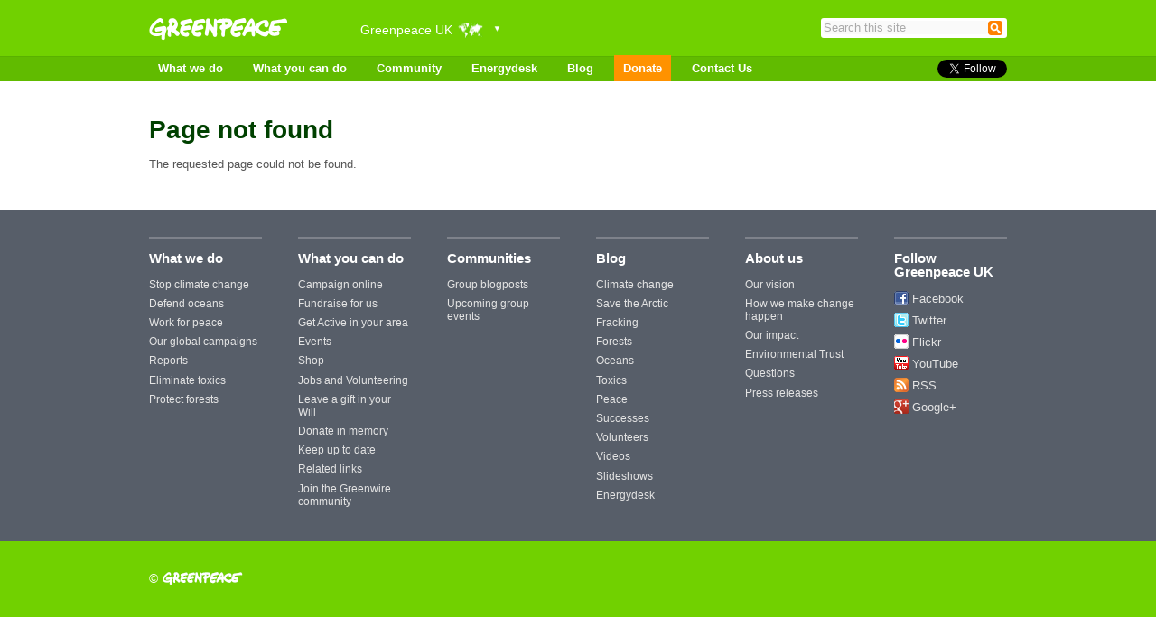

--- FILE ---
content_type: text/html
request_url: https://storage.googleapis.com/gpuk-archive/blog/climate/unilever-takes-the-lead-to-stop-deforestation-in-indonesia-20080515.html
body_size: 28860
content:
<!DOCTYPE html PUBLIC "-//W3C//DTD XHTML 1.0 Strict//EN" "http://www.w3.org/TR/xhtml1/DTD/xhtml1-strict.dtd">
<html xmlns="http://www.w3.org/1999/xhtml" xml:lang="en" lang="en" dir="ltr">

<head>
<meta http-equiv="Content-Type" content="text/html; charset=utf-8" />
  <title>Page not found | Greenpeace UK</title>
  <meta http-equiv="Content-Type" content="text/html; charset=utf-8" />
<script type="text/javascript">var _sf_startpt=(new Date()).getTime()</script>
<link rel="shortcut icon" href="../../sites/default/themes/gpuk/favicon.ico" type="image/x-icon" />
<link rel="canonical" href="http://web1.greenpeace.org.uk/search404" />
<meta name="revisit-after" content="1 day" />
      <link type="text/css" rel="stylesheet" media="all" href="../../sites/files/gpuk/css/css_6ca1d3e9526faab3a92bc239ba7bce91.css" />
<link type="text/css" rel="stylesheet" media="print" href="../../sites/files/gpuk/css/css_75d4df8cba6112b119da23642826138b.css" />
<!--[if IE 9]>
<link type="text/css" rel="stylesheet" media="all" href="http://web1.greenpeace.org.uk/sites/files/gpuk/css/css_dbb9779179ac2365bdcf03bde6f0562d.css" />
<![endif]-->
<!--[if IE 8]>
<link type="text/css" rel="stylesheet" media="all" href="http://web1.greenpeace.org.uk/sites/files/gpuk/css/css_8dece8b52b1a32dd7412185b09bc5452.css" />
<![endif]-->
<!--[if lt IE 8]>
<link type="text/css" rel="stylesheet" media="all" href="http://web1.greenpeace.org.uk/sites/files/gpuk/css/css_36993b7db22baf69904d9e3a2cea6673.css" />
<![endif]-->
<!--[if IE 6]>
<link type="text/css" rel="stylesheet" media="all" href="http://web1.greenpeace.org.uk/sites/files/gpuk/css/css_3b334be240a54fd8a67fb4d333d5fa54.css" />
<![endif]-->
  <script type="text/javascript" src="../../sites/files/gpuk/js/js_9da924ddf8a291831a6107ef99df5bc7.js"></script>
<script type="text/javascript">
<!--//--><![CDATA[//><!--
jQuery.extend(Drupal.settings, {"basePath":"\/","donation_postcode_path":"sites\/default\/modules\/Donation_Campaign\/donation_postcode","imagebrowser":{"basepath":"\/","filepath":"sites\/files\/gpuk","modulepath":"sites\/default\/modules\/Hacked\/imagebrowser"},"chartbeat":{"uid":27895,"domain":"greenpeace.org.uk"},"googleanalytics":{"trackOutbound":1,"trackMailto":1,"trackDownload":1,"trackDownloadExtensions":"7z|aac|arc|arj|asf|asx|avi|bin|csv|doc|exe|flv|gif|gz|gzip|hqx|jar|jpe?g|js|mp(2|3|4|e?g)|mov(ie)?|msi|msp|pdf|phps|png|ppt|qtm?|ra(m|r)?|sea|sit|tar|tgz|torrent|txt|wav|wma|wmv|wpd|xls|xml|z|zip"},"nice_menus_options":{"delay":"0","speed":"fast"},"thickbox":{"close":"Close","next":"Next \u003e","prev":"\u003c Prev","esc_key":"or Esc Key","next_close":"Next \/ Close on last","image_count":"Image !current of !total"},"CToolsUrlIsAjaxTrusted":{"\/blog\/climate\/unilever-takes-the-lead-to-stop-deforestation-in-indonesia-20080515":[true,true,true]}});
//--><!]]>
</script>
</head>

<body class="not-front not-logged-in page-search404 no-sidebars desktop activist-action path-search404 pathlast-unilever-takes-the-lead-to-stop-deforestation-in-indonesia-20080515">

  
  <div id="header" class="">

    <div id="pre-nav" class="theme-wide">
      <div class="theme-container">
                  <div id="site-logo">
                            <a href="../../index.html" title="Home" rel="home"><img src="../../sites/default/themes/gpuk/logo.png" alt="Greenpeace UK" title="Greenpeace UK" width="153" height="25" /></a>
                      </div>
                            <div id="block-block-123" class='block block-block '>
    <div class="content">
    <script src="http://cdn.optimizely.com/js/170470766.js"></script>  </div>
</div>  <div id="block-block-158" class='block block-block '>
    <div class="content">
    <script>
    (function () {
        var head  = document.getElementsByTagName('head')[0];
        var link  = document.createElement('link');
        link.rel  = 'stylesheet';
        link.type = 'text/css';
        link.href = 'http://web1.greenpeace.org.uk/sites/files/gpuk/css/css_980e04c04561a59134f4eb4fee87866b.css';
        link.media = 'all';
        head.appendChild(link);
    }());
</script>  </div>
</div>  <div id="block-gpi-select" class='block block-gpi '>
      <h3>Greenpeace UK</h3>
    <div class="content">
    <form action="unilever-takes-the-lead-to-stop-deforestation-in-indonesia-20080515.html"  accept-charset="UTF-8" method="post" id="gpi-select">
<div><div class="form-item form-item-select "  id="edit-site-wrapper">
 <label for="edit-site">Select a website: </label>
<select name="site" class="form-select" id="edit-site"  size="1"><option value="http://www.greenpeace.org.uk">Greenpeace UK</option><option value="-">---------------------</option><option value="http://www.greenpeace.org/international/">Greenpeace International</option><option value="http://www.greenpeace.org.ar/">Argentina</option><option value="http://www.greenpeace.org.au/?_label=Australia Pacific">Australia Pacific</option><option value="http://www.greenpeace.at/">Austria</option><option value="http://www.greenpeace.be/">Belgium</option><option value="http://www.greenpeace.org.br/">Brazil</option><option value="http://www.greenpeace.ca/">Canada</option><option value="http://www.greenpeace.cl/">Chile</option><option value="http://www.greenpeace.org/china/">China Mainland</option><option value="http://www.greenpeace.org/mediterranean/?_label=Cyprus">Cyprus</option><option value="http://www.greenpeace.cz/">Czech Republic</option><option value="http://www.greenpeace.dk/">Denmark</option><option value="http://www.greenpeace.org/afrique/?_label=DR Congo">DR Congo</option><option value="http://www.greenpeace.org/eastasia/">East Asia</option><option value="http://eu.greenpeace.org/">European Unit</option><option value="http://www.greenpeace.fi/">Finland</option><option value="http://www.greenpeace.fr/">France</option><option value="http://www.greenpeace.de/">Germany</option><option value="http://www.greenpeace.gr">Greece</option><option value="http://www.greenpeace.org/china/ch">Hong Kong</option><option value="http://www.greenpeace.hu/">Hungary</option><option value="http://www.greenpeaceindia.org/">India</option><option value="http://www.greenpeace.org/seasia/?_label=Indonesia">Indonesia</option><option value="http://www.greenpeace.org/">International</option><option value="http://www.greenpeace.org/israel/">Israel</option><option value="http://www.greenpeace.it/new/">Italy</option><option value="http://www.greenpeace.or.jp/index_en_html">Japan</option><option value="http://www.greenpeace.org/lebanon/ar">Lebanon</option><option value="http://www.greenpeace..org/Luxembourg">Luxembourg</option><option value="http://www.greenpeace.org/mediterranean/?_label=Malta">Malta</option><option value="http://www.greenpeace.org/mediterranean/?_label=Mediterranean">Mediterranean</option><option value="http://www.greenpeace.org.mx/">Mexico</option><option value="http://www.greenpeace.nl/">Netherlands</option><option value="http://www.greenpeace.org.nz/">New Zealand</option><option value="http://www.greenpeace.no/">Norway</option><option value="http://www.greenpeace.org.au/?_label=Pacific">Pacific</option><option value="http://www.greenpeace.org.au/?_label=Papua New Guinea">Papua New Guinea</option><option value="http://www.greenpeace.org/seasia/?_label=Philippines">Philippines</option><option value="http://www.greenpeace.pl/">Poland</option><option value="http://www.greenpeace.org/portugal/">Portugal</option><option value="http://www.greenpeace.org/romania/">Romania</option><option value="http://www.greenpeace.ru/">Russia</option><option value="http://www.greenpeace.org/afrique/?_label=Senegal">Senegal</option><option value="http://www.greenpeace.sk/">Slovakia</option><option value="http://www.greenpeace.org/africa/">South Africa</option><option value="http://www.greenpeace.es/">Spain</option><option value="http://www.greenpeace.se/">Sweden</option><option value="http://www.greenpeace.ch/">Switzerland</option><option value="http://www.greenpeace.org/taiwan">Taiwan</option><option value="http://www.greenpeace.org/seasia/?_label=Thailand">Thailand</option><option value="http://www.greenpeace.org/mediterranean/?_label=Tunisia">Tunisia</option><option value="http://www.greenpeace.org/turkey/">Turkey</option><option value="http://www.greenpeace.org.uk/">UK</option><option value="http://www.greenpeaceusa.org/">USA</option></select>
</div>
<div class="form-button edit-visit"><span><input type="submit" name="op" id="edit-visit" value="Visit"  class="form-submit" /></span></div>
<input type="hidden" name="form_build_id" id="form-F3Z-G8gxagOIueVTTK8KLUnxv90GyTBCpvOp8Tq3oKM" value="form-F3Z-G8gxagOIueVTTK8KLUnxv90GyTBCpvOp8Tq3oKM"  />
<input type="hidden" name="form_id" id="edit-gpi-select" value="gpi_select"  />

</div></form>
  </div>
</div>  <div id="block-block-159" class='block block-block '>
    <div class="content">
    <script>
function replace_url(elem, attr) {
    var elems = document.getElementsByTagName(elem);
    for (var i = 0; i < elems.length; i++)
        elems[i][attr] = elems[i][attr].replace('www.greenpeace.org.uk', 'web1.greenpeace.org.uk');
}

window.onload = function() {
    replace_url('a', 'href');
    replace_url('img', 'src');
}
</script>  </div>
</div>  <div id="block-search" class='block block-search '>
    <div class="content">
    <form action="unilever-takes-the-lead-to-stop-deforestation-in-indonesia-20080515.html"  accept-charset="UTF-8" method="post" id="search-block-form">
<div><div class="form-item form-item-textfield "  id="edit-search-block-form-1-wrapper">
 <label for="edit-search-block-form-1">Search this site: </label>
<input type="text" maxlength="128" name="search_block_form" id="edit-search-block-form-1" size="15" value="" title="Enter the terms you wish to search for." class="form-text" />
</div>
<div class="form-button edit-submit"><span><input type="submit" name="op" id="edit-submit" value="Search"  class="form-submit" /></span></div>
<input type="hidden" name="form_build_id" id="form-1oesyBrkopdZId7KuGYrbwduquwcBN5RDhcNDywG5mM" value="form-1oesyBrkopdZId7KuGYrbwduquwcBN5RDhcNDywG5mM"  />
<input type="hidden" name="form_id" id="edit-search-block-form" value="search_block_form"  />

</div></form>
  </div>
</div>              </div>
    </div>

          <div id="navigation" class="theme-wide">
        <div class="theme-container">
            <div id="block-nice-menus-1" class='block block-nice-menus top-nav-primary-links'>
    <div class="content">
    <ul class="nice-menu nice-menu-down" id="nice-menu-1"><li class="menu-8162 menuparent menu-path-what-we-do first  odd "><a href="../../what-we-do.html" title="">What we do</a><ul><li class="menu-8399 menu-path-node-104 first  odd "><a href="../../climate.html" title="">Stop climate change</a></li>
<li class="menu-16216 menu-path-node-228543 even "><a href="../../climate/arctic.html">Save the Arctic</a></li>
<li class="menu-8402 menuparent menu-path-node-14560 odd "><a href="../../oceans.html">Defend oceans</a><ul><li class="menu-67364 menu-path-node-375623- first  odd "><a href="../../node/375623/index.html" title="Plastics">Plastics</a></li>
<li class="menu-10066 menu-path-node-119768 even "><a href="../../marine-reserves.html" title="Marine reserves">Marine reserves</a></li>
<li class="menu-8407 menu-path-node-2552 odd "><a href="../../oceans/problems/overfishing-emptying-our-seas.html" title="Overfishing - emptying our seas">Overfishing</a></li>
<li class="menu-57881 menu-path-node-370834 even "><a href="../../infographic-who-are-coastal-champions.html" title="Infographic: Who are the Coastal Champions?">Coastal Champions</a></li>
<li class="menu-10074 menu-path-node-204 odd "><a href="../../oceans/what-you-can-do/better-buys-what-fish-can-I-eat.html">Sustainable seafood</a></li>
<li class="menu-8398 menu-path-node-119713 even "><a href="../../tuna.html" title="Tuna: on the brink of extinction">Tuna</a></li>
<li class="menu-10068 menu-path-node-119761 odd  last "><a href="../../oceans/whaling.html">Whaling</a></li>
</ul>
</li>
<li class="menu-8401 menuparent menu-path-node-134 even "><a href="../../forests.html">Protect forests</a><ul><li class="menu-10087 menu-path-node-119714 first  odd "><a href="../../amazon.html" title="Protect the Amazon rainforest">Amazon</a></li>
<li class="menu-10089 menu-path-node-2931 even "><a href="../../forests/congo.html" title="Protect the Congo rainforest">Congo</a></li>
<li class="menu-8479 menu-path-node-119711 odd  last "><a href="../../forests/indonesia.html" title="">Indonesia</a></li>
</ul>
</li>
<li class="menu-10084 menu-path-greenpeaceorguk-toxics odd "><a href="http://www.greenpeace.org.uk/toxics" title="Toxic chemicals in our environment threaten our health and our environment">Eliminate toxics</a></li>
<li class="menu-8403 menuparent menu-path-node-14562 even "><a href="../../peace.html">Work for peace</a><ul><li class="menu-9339 menu-path-node-119790 first  odd "><a href="../../peace/where-we-are-now.html" title="Where we are now">Where we are now</a></li>
<li class="menu-9346 menu-path-node-119890 even  last "><a href="../../peace/moving-nuclear-weapons-free-world.html" title="Moving to a nuclear weapons free world">Moving to a nuclear weapons-free world</a></li>
</ul>
</li>
<li class="menu-8434 menuparent menu-path-node-119763 odd  last "><a href="../../global.html" title="Global campaigns">Our global campaigns</a><ul><li class="menu-10085 menu-path-greenpeaceorg-international-en-campaigns-nuclear- first  odd "><a href="http://www.greenpeace.org/international/en/campaigns/nuclear/" title="The risks from nuclear energy are real, inherent and long-lasting">End the nuclear age</a></li>
<li class="menu-10086 menu-path-greenpeaceorg-international-en-campaigns-agriculture- even  last "><a href="http://www.greenpeace.org/international/en/campaigns/agriculture/" title="Let&#039;s have a GE-free future!">Sustainable agriculture</a></li>
</ul>
</li>
</ul>
</li>
<li class="menu-12188 menuparent menu-path-node-119740 even "><a href="../../what-you-can-do.html" title="What you can do">What you can do</a><ul><li class="menu-9383 menu-path-what-you-can-do-campaign-online first  odd "><a href="../../what-you-can-do/campaign-online.html" title="">Campaign online</a></li>
<li class="menu-9384 menu-path-groups even "><a href="../../groups.html">Get Active in your area</a></li>
<li class="menu-8314 menu-path-what-you-can-do-fundraise odd "><a href="../../what-you-can-do/fundraise.html">Fundraise for us</a></li>
<li class="menu-9388 menu-path-what-you-can-do-keep-up-to-date even "><a href="../../what-you-can-do/keep-up-to-date.html">Keep up to date</a></li>
<li class="menu-9385 menu-path-what-you-can-do-events odd "><a href="../../what-you-can-do/events.html">Events</a></li>
<li class="menu-8476 menu-path-what-you-can-do-jobs-and-volunteering even "><a href="../../what-you-can-do/jobs-and-volunteering.html">Jobs and Volunteering</a></li>
<li class="menu-9386 menu-path-what-you-can-do-shop odd "><a href="../../what-you-can-do/shop.html">Shop</a></li>
<li class="menu-53004 menu-path-node-119827 even "><a href="../../forms/positive-change-through-action.html">Leave a gift in your Will</a></li>
<li class="menu-59682 menu-path-node-372548 odd  last "><a href="../../what-you-can-do/donate-memory.html" title="Donate in memory">Donate in memory</a></li>
</ul>
</li>
<li class="menu-8146 menu-path-groups odd "><a href="../../groups.html">Community</a></li>
<li class="menu-67391 menu-path-energydeskgreenpeaceorg even "><a href="http://energydesk.greenpeace.org">Energydesk</a></li>
<li class="menu-8161 menuparent menu-path-blog odd "><a href="../../blog.html">Blog</a><ul><li class="menu-49322 menu-path-blog-climate-crocodile first  odd "><a href="../climate-crocodile.html" title="Climate Crocodile">Climate crocodile</a></li>
<li class="menu-8165 menu-path-blog-section-climate even "><a href="../climate.html">Climate change</a></li>
<li class="menu-16217 menu-path-tags-arctic odd "><a href="../../tags/arctic.html">Save the Arctic</a></li>
<li class="menu-47954 menu-path-taxonomy-term-9088 even "><a href="../../tags/fracking.html">Fracking</a></li>
<li class="menu-8345 menu-path-blog-section-forests odd "><a href="../forests.html" title="Forests blog">Forests</a></li>
<li class="menu-8346 menu-path-blog-section-oceans even "><a href="../oceans.html" title="Oceans blog">Oceans</a></li>
<li class="menu-16109 menu-path-blog-section-toxics odd "><a href="../section/toxics.html" title="Blog on toxic pollution and eliminating toxic chemicals">Toxics</a></li>
<li class="menu-8347 menu-path-blog-section-peace even "><a href="../peace.html" title="Peace blog">Peace</a></li>
<li class="menu-28605 menu-path-energydeskgreenpeaceorg odd "><a href="http://energydesk.greenpeace.org">Energydesk</a></li>
<li class="menu-8348 menu-path-tags-successes even "><a href="../../tags/successes.html">Successes</a></li>
<li class="menu-8349 menu-path-groups-all-blog odd "><a href="http://web1.greenpeace.org.uk/groups/all/blog" title="Volunteer blogs">Volunteers</a></li>
<li class="menu-8350 menu-path-tags-videos even "><a href="../../tags/videos.html" title="Videos">Videos</a></li>
<li class="menu-8352 menu-path-tags-slideshows odd  last "><a href="../../tags/slideshows.html">Slideshows</a></li>
</ul>
</li>
<li class="menu-17537 menu-path-https--securegreenpeaceorguk-page-contribute-greenpeace-generic-donatesource6E153 even "><a href="https://secure.greenpeace.org.uk/page/contribute/greenpeace-generic/donate?source=6E153" title="Donate to Greenpeace" class="menu-highlight">Donate</a></li>
<li class="menu-50518 menu-path-node-177 odd  last "><a href="../../about/contact.html">Contact Us</a></li>
</ul>
  </div>
</div>  <div id="block-block-72" class='block block-block '>
    <div class="content">
    <style><!--
#header #block-block-72 {
    float: right !important;
    margin-left: 20px !important;
    padding-top: 3px !important;
  height: 25px;
  overflow: hidden;
}
#block-block-72 .fb_iframe_widget {
  float: left;
  margin-right: 10px;
}
#block-block-72 .fb_iframe_widget iframe {
  position: relative;
}
--></style>
<div id="fb-root"></div>
<p>
    <fb:like layout="button_count" show_faces="false" width="90" send="false" href="http://www.facebook.com/greenpeaceuk"></fb:like>
    <a href="https://twitter.com/greenpeaceuk" class="twitter-follow-button" data-show-count="false" data-show-screen-name="false" data-dnt="true">Follow @greenpeaceuk</a>
</p>

<script defer>// <![CDATA[
(function(d, s, id) {
  var js, fjs = d.getElementsByTagName(s)[0];
  if (d.getElementById(id)) return;
  js = d.createElement(s); js.id = id;
  js.src = "//connect.facebook.net/en_GB/all.js#xfbml=1&appId=239386779529643";
  fjs.parentNode.insertBefore(js, fjs);
}(document, 'script', 'facebook-jssdk'));
// ]]></script>

<script defer>!function(d,s,id){var js,fjs=d.getElementsByTagName(s)[0],p=/^http:/.test(d.location)?'http':'https';if(!d.getElementById(id)){js=d.createElement(s);js.id=id;js.src=p+'://platform.twitter.com/widgets.js';fjs.parentNode.insertBefore(js,fjs);}}(document, 'script', 'twitter-wjs');</script>

<script defer>
window.fbAsyncInit = function() {
    FB.Event.subscribe('edge.create', function(href, widget) { _gaq.push(['_trackSocial', 'Facebook', 'Like', href]); });
    FB.Event.subscribe('edge.remove', function(href, widget) { _gaq.push(['_trackSocial', 'Facebook', 'Unlike', href]); });
}
</script>  </div>
</div>        </div>
      </div>
    
  </div>

  

  <div id="content" class="theme-wide">
    <div class="theme-container">

    <div id="main" class="theme-column">
            
      
              <h1 class="page-title">Page not found</h1>
      
      
      The requested page could not be found.

          </div> <!-- /#main -->


    
    </div> <!-- /.theme-container -->
  </div> <!-- /#content -->

  
      <div id="sitemap" class="theme-wide">
      <div class="theme-container">
          <div id="block-ux-nav-sitemap" class='block block-ux-nav '>
    <div class="content">
    <!--menu-->
  <ul class="menu">
<li class="expanded first"><a href="../../what-we-do.html" title="" class=" sitemap-title">What we do</a><!--menu-->
  <ul class="menu">
<li class="collapsed first"><a href="../../climate.html" title="">Stop climate change</a></li>
<li class="collapsed"><a href="../../oceans.html" title="">Defend oceans</a></li>
<li class="collapsed"><a href="../../peace.html" title="">Work for peace</a></li>
<li class="collapsed"><a href="../../global.html" title="">Our global campaigns</a></li>
<li class="leaf"><a href="../../media/reports.html" title="Reports">Reports</a></li>
<li class="leaf"><a href="../../toxics.html" title="Eliminating toxic chemicals">Eliminate toxics</a></li>
<li class="collapsed last"><a href="../../forests.html">Protect forests</a></li>
  </ul>
  <!--/menu-->
</li>
<li class="expanded"><a href="../../what-you-can-do.html" title="What You Can Do" class=" sitemap-title">What you can do</a><!--menu-->
  <ul class="menu">
<li class="leaf first"><a href="../../what-you-can-do/campaign-online.html" title="">Campaign online</a></li>
<li class="collapsed"><a href="../../what-you-can-do/fundraise.html">Fundraise for us</a></li>
<li class="leaf"><a href="../../groups.html">Get Active in your area</a></li>
<li class="collapsed"><a href="../../what-you-can-do/events.html">Events</a></li>
<li class="leaf"><a href="../../what-you-can-do/shop.html">Shop</a></li>
<li class="collapsed"><a href="../../what-you-can-do/jobs-and-volunteering.html">Jobs and Volunteering</a></li>
<li class="leaf"><a href="../../forms/positive-change-through-action.html">Leave a gift in your Will</a></li>
<li class="leaf"><a href="../../what-you-can-do/donate-memory.html">Donate in memory</a></li>
<li class="leaf"><a href="../../what-you-can-do/keep-up-to-date.html" title="">Keep up to date</a></li>
<li class="leaf"><a href="../../what-you-can-do/keep-informed/related-links/index.html">Related links</a></li>
<li class="leaf last"><a href="http://greenwire.greenpeace.org/uk/en-gb">Join the Greenwire community</a></li>
  </ul>
  <!--/menu-->
</li>
<li class="expanded"><a href="../../groups.html" title="" class=" sitemap-title">Communities</a><!--menu-->
  <ul class="menu">
<li class="leaf first"><a href="http://web1.greenpeace.org.uk/groups/all/blog" title="Hot topics among Greenpeaceactive members">Group blogposts</a></li>
<li class="leaf last"><a href="http://web1.greenpeace.org.uk/groups/all/events" title="Meetings, parties, planning actions...">Upcoming group events</a></li>
  </ul>
  <!--/menu-->
</li>
<li class="expanded"><a href="../../blog.html" title="" class=" sitemap-title">Blog</a><!--menu-->
  <ul class="menu">
<li class="leaf first"><a href="../climate.html" title="">Climate change</a></li>
<li class="leaf"><a href="../../tags/arctic.html">Save the Arctic</a></li>
<li class="leaf"><a href="../../tags/fracking.html">Fracking</a></li>
<li class="leaf"><a href="../forests.html">Forests</a></li>
<li class="leaf"><a href="../oceans.html">Oceans</a></li>
<li class="leaf"><a href="../section/toxics.html" title="Our blog on toxics - which threaten our water, air, land, oceans - and our future. ">Toxics</a></li>
<li class="leaf"><a href="../peace.html">Peace</a></li>
<li class="leaf"><a href="../../tags/successes.html">Successes</a></li>
<li class="leaf"><a href="http://web1.greenpeace.org.uk/groups/all/blog">Volunteers</a></li>
<li class="leaf"><a href="../../tags/videos.html">Videos</a></li>
<li class="leaf"><a href="../../tags/slideshows.html">Slideshows</a></li>
<li class="leaf last"><a href="http://web1.greenpeace.org.uk/energydesk-0" title="Energydesk">Energydesk</a></li>
  </ul>
  <!--/menu-->
</li>
<li class="expanded last"><a href="../../about.html" class=" sitemap-title">About us</a><!--menu-->
  <ul class="menu">
<li class="leaf first"><a href="../../about/our-vision.html" title="Our vision">Our vision</a></li>
<li class="collapsed"><a href="../../about/how-we-make-change-happen.html" title="How we make change happen">How we make change happen</a></li>
<li class="collapsed"><a href="../../about/impact.html" title="Our impact">Our impact</a></li>
<li class="collapsed"><a href="../../about/greenpeace-environmental-trust.html" title="Greenpeace Environmental Trust">Environmental Trust</a></li>
<li class="leaf"><a href="../../about/faq.html" title="Questions">Questions</a></li>
<li class="leaf last"><a href="../../media/press-releases.html">Press releases</a></li>
  </ul>
  <!--/menu-->
</li>
  </ul>
  <!--/menu-->
  </div>
</div>  <div id="block-ux-nav-gp-online" class='block block-ux-nav '>
      <h3>Follow Greenpeace UK</h3>
    <div class="content">
    <ul class="links"><li class="0 first"><a href="http://www.facebook.com/greenpeaceuk" class="Facebook"><img src="../../sites/files/gpuk/images/icon_footer_facebook.png" alt="" title="" width="16" height="16" /><span>Facebook</span></a></li>
<li class="1"><a href="http://twitter.com/greenpeaceuk" class="Twitter"><img src="../../sites/files/gpuk/images/icon_footer_twitter.png" alt="" title="" width="16" height="16" /><span>Twitter</span></a></li>
<li class="2"><a href="http://www.flickr.com/photos/greenpeaceuk" class="Flickr"><img src="../../sites/files/gpuk/imagefield_thumbs/images/icon_footer_flickr.png" alt="" title="" width="16" height="16" /><span>Flickr</span></a></li>
<li class="3"><a href="http://www.youtube.com/user/GreenpeaceUK" class="YouTube"><img src="../../sites/files/gpuk/imagefield_thumbs/images/icon_footer_youtube.png" alt="" title="" width="16" height="16" /><span>YouTube</span></a></li>
<li class="4"><a href="../../rss.html" class="RSS"><img src="../../misc/feed.png" alt="" title="" width="16" height="16" /><span>RSS</span></a></li>
<li class="5 last"><a href="https://plus.google.com/b/106186284858431870712" class="Google+"><img src="../../sites/files/gpuk/imagefield_thumbs/images/google-plus-icon.png" alt="" title="" width="16" height="16" /><span>Google+</span></a></li>
</ul>  </div>
</div>      </div>
    </div>
  
  <div id="footer" class="theme-wide">
    <div class="theme-container">
      <div id="footer-dumpbin">
              </div>

    <div id="footer-logo">
      <span class="copyright-c">&copy;</span><img src="../../sites/default/themes/gpuk/images/footer-logo.gif" alt="" title="" width="90" height="18" />    </div>

      <div id="block-block-157" class='block block-block '>
    <div class="content">
    <!----Tracking Code: Standard (Asynchronous) -->

<!-- Adform Tracking Code BEGIN -->
<script type="text/javascript">
    var _adftrack = {
        pm: 322191        
    };
    (function () { var s = document.createElement('script'); s.type = 'text/javascript'; s.async = true; s.src = 'https://track.adform.net/serving/scripts/trackpoint/async/'; var x = document.getElementsByTagName('script')[0]; x.parentNode.insertBefore(s, x); })();

</script>
<noscript>
    <p style="margin:0;padding:0;border:0;">
        <img src="https://track.adform.net/Serving/TrackPoint/?pm=322191" width="1" height="1" alt="" />
    </p>
</noscript>
<!-- Adform Tracking Code END -->  </div>
</div>
    </div> <!-- /.theme-container -->
  </div> <!-- /#footer -->

  <script type="text/javascript">
  var _sf_async_config=Drupal.settings.chartbeat;
  (function(){
    function loadChartbeat() {
      window._sf_endpt=(new Date()).getTime();
      var e = document.createElement('script');
      e.setAttribute('language', 'javascript');
      e.setAttribute('type', 'text/javascript');
      e.setAttribute('src',
         (("https:" == document.location.protocol) ? "https://s3.amazonaws.com/" : "http://") +
         "static.chartbeat.com/js/chartbeat.js");
      document.body.appendChild(e);
    }
    var oldonload = window.onload;
    window.onload = (typeof window.onload != 'function') ?
       loadChartbeat : function() { oldonload(); loadChartbeat(); };
  })();
</script><script type="text/javascript">
<!--//--><![CDATA[//><!--
setTimeout(function(){var a=document.createElement("script");var b=document.getElementsByTagName("script")[0];a.src=document.location.protocol+"//dnn506yrbagrg.cloudfront.net/pages/scripts/0011/4327.js?"+Math.floor(new Date().getTime()/3600000);a.async=true;a.type="text/javascript";b.parentNode.insertBefore(a,b)}, 1);
//--><!]]>
</script>
<script type="text/javascript">
<!--//--><![CDATA[//><!--
var _gaq = _gaq || [];_gaq.push(["_setAccount", "UA-1042246-1"]);_gaq.push(['_setCustomVar', 2, "User roles", "anonymous user", 2]);_gaq.push(["_trackPageview", "/404.html?page=" + document.location.pathname + document.location.search + "&from=" + document.referrer]);(function() {var ga = document.createElement("script");ga.type = "text/javascript";ga.async = true;ga.src = ("https:" == document.location.protocol ? "https://ssl" : "http://www") + ".google-analytics.com/ga.js";var s = document.getElementsByTagName("script")[0];s.parentNode.insertBefore(ga, s);})();
//--><!]]>
</script>
<script type="text/javascript">
<!--//--><![CDATA[//><!--
if (typeof addthis != "undefined") {addthis.init();}
//--><!]]>
</script>
</body>
</html>


--- FILE ---
content_type: text/css
request_url: https://storage.googleapis.com/gpuk-archive/sites/files/gpuk/css/css_6ca1d3e9526faab3a92bc239ba7bce91.css
body_size: 126138
content:

#aggregator .feed-source .feed-title{margin-top:0;}#aggregator .feed-source .feed-image img{margin-bottom:0.75em;}#aggregator .feed-source .feed-icon{float:right;display:block;}#aggregator .feed-item{margin-bottom:1.5em;}#aggregator .feed-item-title{margin-bottom:0;font-size:1.3em;}#aggregator .feed-item-meta,#aggregator .feed-item-body{margin-bottom:0.5em;}#aggregator .feed-item-categories{font-size:0.9em;}#aggregator td{vertical-align:bottom;}#aggregator td.categorize-item{white-space:nowrap;}#aggregator .categorize-item .news-item .body{margin-top:0;}#aggregator .categorize-item h3{margin-bottom:1em;margin-top:0;}

.node-unpublished{background-color:#fff4f4;}.preview .node{background-color:#ffffea;}#node-admin-filter ul{list-style-type:none;padding:0;margin:0;width:100%;}#node-admin-buttons{float:left;margin-left:0.5em;clear:right;}td.revision-current{background:#ffc;}.node-form .form-text{display:block;width:95%;}.node-form .container-inline .form-text{display:inline;width:auto;}.node-form .standard{clear:both;}.node-form textarea{display:block;width:95%;}.node-form .attachments fieldset{float:none;display:block;}.terms-inline{display:inline;}


fieldset{margin-bottom:1em;padding:.5em;}form{margin:0;padding:0;}hr{height:1px;border:1px solid gray;}img{border:0;}table{border-collapse:collapse;}th{text-align:left;padding-right:1em;border-bottom:3px solid #ccc;}.clear-block:after{content:".";display:block;height:0;clear:both;visibility:hidden;}.clear-block{display:inline-block;}/*_\*/
* html .clear-block{height:1%;}.clear-block{display:block;}/* End hide from IE-mac */



body.drag{cursor:move;}th.active img{display:inline;}tr.even,tr.odd{background-color:#eee;border-bottom:1px solid #ccc;padding:0.1em 0.6em;}tr.drag{background-color:#fffff0;}tr.drag-previous{background-color:#ffd;}td.active{background-color:#ddd;}td.checkbox,th.checkbox{text-align:center;}tbody{border-top:1px solid #ccc;}tbody th{border-bottom:1px solid #ccc;}thead th{text-align:left;padding-right:1em;border-bottom:3px solid #ccc;}.breadcrumb{padding-bottom:.5em}div.indentation{width:20px;height:1.7em;margin:-0.4em 0.2em -0.4em -0.4em;padding:0.42em 0 0.42em 0.6em;float:left;}div.tree-child{background:url("../../../../misc/tree.png") no-repeat 11px center;}div.tree-child-last{background:url("../../../../misc/tree-bottom.png") no-repeat 11px center;}div.tree-child-horizontal{background:url("../../../../misc/tree.png") no-repeat -11px center;}.error{color:#e55;}div.error{border:1px solid #d77;}div.error,tr.error{background:#fcc;color:#200;padding:2px;}.warning{color:#e09010;}div.warning{border:1px solid #f0c020;}div.warning,tr.warning{background:#ffd;color:#220;padding:2px;}.ok{color:#008000;}div.ok{border:1px solid #00aa00;}div.ok,tr.ok{background:#dfd;color:#020;padding:2px;}.item-list .icon{color:#555;float:right;padding-left:0.25em;clear:right;}.item-list .title{font-weight:bold;}.item-list ul{margin:0 0 0.75em 0;padding:0;}.item-list ul li{margin:0 0 0.25em 1.5em;padding:0;list-style:disc;}ol.task-list li.active{font-weight:bold;}.form-item{margin-top:1em;margin-bottom:1em;}tr.odd .form-item,tr.even .form-item{margin-top:0;margin-bottom:0;white-space:nowrap;}tr.merge-down,tr.merge-down td,tr.merge-down th{border-bottom-width:0 !important;}tr.merge-up,tr.merge-up td,tr.merge-up th{border-top-width:0 !important;}.form-item input.error,.form-item textarea.error,.form-item select.error{border:2px solid red;}.form-item .description{font-size:0.85em;}.form-item label{display:block;font-weight:bold;}.form-item label.option{display:inline;font-weight:normal;}.form-checkboxes,.form-radios{margin:1em 0;}.form-checkboxes .form-item,.form-radios .form-item{margin-top:0.4em;margin-bottom:0.4em;}.marker,.form-required{color:#f00;}.more-link{text-align:right;}.more-help-link{font-size:0.85em;text-align:right;}.nowrap{white-space:nowrap;}.item-list .pager{clear:both;text-align:center;}.item-list .pager li{background-image:none;display:inline;list-style-type:none;padding:0.5em;}.pager-current{font-weight:bold;}.tips{margin-top:0;margin-bottom:0;padding-top:0;padding-bottom:0;font-size:0.9em;}dl.multiselect dd.b,dl.multiselect dd.b .form-item,dl.multiselect dd.b select{font-family:inherit;font-size:inherit;width:14em;}dl.multiselect dd.a,dl.multiselect dd.a .form-item{width:10em;}dl.multiselect dt,dl.multiselect dd{float:left;line-height:1.75em;padding:0;margin:0 1em 0 0;}dl.multiselect .form-item{height:1.75em;margin:0;}.container-inline div,.container-inline label{display:inline;}ul.primary{border-collapse:collapse;padding:0 0 0 1em;white-space:nowrap;list-style:none;margin:5px;height:auto;line-height:normal;border-bottom:1px solid #bbb;}ul.primary li{display:inline;}ul.primary li a{background-color:#ddd;border-color:#bbb;border-width:1px;border-style:solid solid none solid;height:auto;margin-right:0.5em;padding:0 1em;text-decoration:none;}ul.primary li.active a{background-color:#fff;border:1px solid #bbb;border-bottom:#fff 1px solid;}ul.primary li a:hover{background-color:#eee;border-color:#ccc;border-bottom-color:#eee;}ul.secondary{border-bottom:1px solid #bbb;padding:0.5em 1em;margin:5px;}ul.secondary li{display:inline;padding:0 1em;border-right:1px solid #ccc;}ul.secondary a{padding:0;text-decoration:none;}ul.secondary a.active{border-bottom:4px solid #999;}#autocomplete{position:absolute;border:1px solid;overflow:hidden;z-index:100;}#autocomplete ul{margin:0;padding:0;list-style:none;}#autocomplete li{background:#fff;color:#000;white-space:pre;cursor:default;}#autocomplete li.selected{background:#0072b9;color:#fff;}html.js input.form-autocomplete{background-image:url("../../../../misc/throbber.gif");background-repeat:no-repeat;background-position:100% 2px;}html.js input.throbbing{background-position:100% -18px;}html.js fieldset.collapsed{border-bottom-width:0;border-left-width:0;border-right-width:0;margin-bottom:0;height:1em;}html.js fieldset.collapsed *{display:none;}html.js fieldset.collapsed legend{display:block;}html.js fieldset.collapsible legend a{padding-left:15px;background:url("../../../../misc/menu-expanded.png") 5px 75% no-repeat;}html.js fieldset.collapsed legend a{background-image:url("../../../../misc/menu-collapsed.png");background-position:5px 50%;}* html.js fieldset.collapsed legend,* html.js fieldset.collapsed legend *,* html.js fieldset.collapsed table *{display:inline;}html.js fieldset.collapsible{position:relative;}html.js fieldset.collapsible legend a{display:block;}html.js fieldset.collapsible .fieldset-wrapper{overflow:auto;}.resizable-textarea{width:95%;}.resizable-textarea .grippie{height:9px;overflow:hidden;background:#eee url("../../../../misc/grippie.png") no-repeat center 2px;border:1px solid #ddd;border-top-width:0;cursor:s-resize;}html.js .resizable-textarea textarea{margin-bottom:0;width:100%;display:block;}.draggable a.tabledrag-handle{cursor:move;float:left;height:1.7em;margin:-0.4em 0 -0.4em -0.5em;padding:0.42em 1.5em 0.42em 0.5em;text-decoration:none;}a.tabledrag-handle:hover{text-decoration:none;}a.tabledrag-handle .handle{margin-top:4px;height:13px;width:13px;background:url("../../../../misc/draggable.png") no-repeat 0 0;}a.tabledrag-handle-hover .handle{background-position:0 -20px;}.joined + .grippie{height:5px;background-position:center 1px;margin-bottom:-2px;}.teaser-checkbox{padding-top:1px;}div.teaser-button-wrapper{float:right;padding-right:5%;margin:0;}.teaser-checkbox div.form-item{float:right;margin:0 5% 0 0;padding:0;}textarea.teaser{display:none;}html.js .no-js{display:none;}.progress{font-weight:bold;}.progress .bar{background:#fff url("../../../../misc/progress.gif");border:1px solid #00375a;height:1.5em;margin:0 0.2em;}.progress .filled{background:#0072b9;height:1em;border-bottom:0.5em solid #004a73;width:0%;}.progress .percentage{float:right;}.progress-disabled{float:left;}.ahah-progress{float:left;}.ahah-progress .throbber{width:15px;height:15px;margin:2px;background:transparent url("../../../../misc/throbber.gif") no-repeat 0px -18px;float:left;}tr .ahah-progress .throbber{margin:0 2px;}.ahah-progress-bar{width:16em;}#first-time strong{display:block;padding:1.5em 0 .5em;}tr.selected td{background:#ffc;}table.sticky-header{margin-top:0;background:#fff;}#clean-url.install{display:none;}html.js .js-hide{display:none;}#system-modules div.incompatible{font-weight:bold;}#system-themes-form div.incompatible{font-weight:bold;}span.password-strength{visibility:hidden;}input.password-field{margin-right:10px;}div.password-description{padding:0 2px;margin:4px 0 0 0;font-size:0.85em;max-width:500px;}div.password-description ul{margin-bottom:0;}.password-parent{margin:0 0 0 0;}input.password-confirm{margin-right:10px;}.confirm-parent{margin:5px 0 0 0;}span.password-confirm{visibility:hidden;}span.password-confirm span{font-weight:normal;}

ul.menu{list-style:none;border:none;text-align:left;}ul.menu li{margin:0 0 0 0.5em;}li.expanded{list-style-type:circle;list-style-image:url("../../../../misc/menu-expanded.png");padding:0.2em 0.5em 0 0;margin:0;}li.collapsed{list-style-type:disc;list-style-image:url("../../../../misc/menu-collapsed.png");padding:0.2em 0.5em 0 0;margin:0;}li.leaf{list-style-type:square;list-style-image:url("../../../../misc/menu-leaf.png");padding:0.2em 0.5em 0 0;margin:0;}li a.active{color:#000;}td.menu-disabled{background:#ccc;}ul.links{margin:0;padding:0;}ul.links.inline{display:inline;}ul.links li{display:inline;list-style-type:none;padding:0 0.5em;}.block ul{margin:0;padding:0 0 0.25em 1em;}

.container-inline-date{width:auto;clear:both;display:inline-block;vertical-align:top;margin-right:0.5em;}.container-inline-date .form-item{float:none;padding:0;margin:0;}.container-inline-date .form-item .form-item{float:left;}.container-inline-date .form-item,.container-inline-date .form-item input{width:auto;}.container-inline-date .description{clear:both;}.container-inline-date .form-item input,.container-inline-date .form-item select,.container-inline-date .form-item option{margin-right:5px;}.container-inline-date .date-spacer{margin-left:-5px;}.views-right-60 .container-inline-date div{padding:0;margin:0;}.container-inline-date .date-timezone .form-item{float:none;width:auto;clear:both;}#calendar_div,#calendar_div td,#calendar_div th{margin:0;padding:0;}#calendar_div,.calendar_control,.calendar_links,.calendar_header,.calendar{width:185px;border-collapse:separate;margin:0;}.calendar td{padding:0;}span.date-display-single{}span.date-display-start{}span.date-display-end{}span.date-display-separator{}.date-repeat-input{float:left;width:auto;margin-right:5px;}.date-repeat-input select{min-width:7em;}.date-repeat fieldset{clear:both;float:none;}.date-views-filter-wrapper{min-width:250px;}.date-views-filter input{float:left !important;margin-right:2px !important;padding:0 !important;width:12em;min-width:12em;}.date-nav{width:100%;}.date-nav div.date-prev{text-align:left;width:24%;float:left;}.date-nav div.date-next{text-align:right;width:24%;float:right;}.date-nav div.date-heading{text-align:center;width:50%;float:left;}.date-nav div.date-heading h3{margin:0;padding:0;}.date-clear{float:none;clear:both;display:block;}.date-clear-block{float:none;width:auto;clear:both;}.date-clear-block:after{content:" ";display:block;height:0;clear:both;visibility:hidden;}.date-clear-block{display:inline-block;}/*_\*/
 * html .date-clear-block{height:1%;}.date-clear-block{display:block;}/* End hide from IE-mac */

.date-container .date-format-delete{margin-top:1.8em;margin-left:1.5em;float:left;}.date-container .date-format-name{float:left;}.date-container .date-format-type{float:left;padding-left:10px;}.date-container .select-container{clear:left;float:left;}div.date-calendar-day{line-height:1;width:40px;float:left;margin:6px 10px 0 0;background:#F3F3F3;border-top:1px solid #eee;border-left:1px solid #eee;border-right:1px solid #bbb;border-bottom:1px solid #bbb;color:#999;text-align:center;font-family:Georgia,Arial,Verdana,sans;}div.date-calendar-day span{display:block;text-align:center;}div.date-calendar-day span.month{font-size:.9em;background-color:#B5BEBE;color:white;padding:2px;text-transform:uppercase;}div.date-calendar-day span.day{font-weight:bold;font-size:2em;}div.date-calendar-day span.year{font-size:.9em;padding:2px;}

#ui-datepicker-div table,#ui-datepicker-div td,#ui-datepicker-div th{margin:0;padding:0;}#ui-datepicker-div,#ui-datepicker-div table,.ui-datepicker-div,.ui-datepicker-div table,.ui-datepicker-inline,.ui-datepicker-inline table{font-size:12px !important;}.ui-datepicker-div,.ui-datepicker-inline,#ui-datepicker-div{margin:0;padding:0;border:0;outline:0;line-height:1.3;text-decoration:none;font-size:100%;list-style:none;background:#ffffff;border:2px solid #d3d3d3;font-family:Verdana,Arial,sans-serif;font-size:1.1em;margin:0;padding:2.5em .5em .5em .5em;position:relative;width:15.5em;}#ui-datepicker-div{background:#ffffff;display:none;z-index:9999;}.ui-datepicker-inline{display:block;float:left;}.ui-datepicker-control{display:none;}.ui-datepicker-current{display:none;}.ui-datepicker-next,.ui-datepicker-prev{background:#e6e6e6 url("../../../default/modules/API/date/date_popup/themes/images/e6e6e6_40x100_textures_02_glass_75.png") 0 50% repeat-x;left:.5em;position:absolute;top:.5em;}.ui-datepicker-next{left:14.6em;}.ui-datepicker-next:hover,.ui-datepicker-prev:hover{background:#dadada url("../../../default/modules/API/date/date_popup/themes/images/dadada_40x100_textures_02_glass_75.png") 0 50% repeat-x;}.ui-datepicker-next a,.ui-datepicker-prev a{background:url("../../../default/modules/API/date/date_popup/themes/images/888888_7x7_arrow_left.gif") 50% 50% no-repeat;border:1px solid #d3d3d3;cursor:pointer;display:block;font-size:1em;height:1.4em;text-indent:-999999px;width:1.3em;}.ui-datepicker-next a{background:url("../../../default/modules/API/date/date_popup/themes/images/888888_7x7_arrow_right.gif") 50% 50% no-repeat;}.ui-datepicker-prev a:hover{background:url("../../../default/modules/API/date/date_popup/themes/images/454545_7x7_arrow_left.gif") 50% 50% no-repeat;}.ui-datepicker-next a:hover{background:url("../../../default/modules/API/date/date_popup/themes/images/454545_7x7_arrow_right.gif") 50% 50% no-repeat;}.ui-datepicker-prev a:active{background:url("../../../default/modules/API/date/date_popup/themes/images/222222_7x7_arrow_left.gif") 50% 50% no-repeat;}.ui-datepicker-next a:active{background:url("../../../default/modules/API/date/date_popup/themes/images/222222_7x7_arrow_right.gif") 50% 50% no-repeat;}.ui-datepicker-header select{background:#e6e6e6;border:1px solid #d3d3d3;color:#555555;font-size:1em;line-height:1.4em;margin:0 !important;padding:0 !important;position:absolute;top:.5em;}.ui-datepicker-header select.ui-datepicker-new-month{left:2.2em;width:7em;}.ui-datepicker-header select.ui-datepicker-new-year{left:9.4em;width:5em;}table.ui-datepicker{text-align:right;width:15.5em;}table.ui-datepicker td a{color:#555555;display:block;padding:.1em .3em .1em 0;text-decoration:none;}table.ui-datepicker tbody{border-top:none;}table.ui-datepicker tbody td a{background:#e6e6e6 url("../../../default/modules/API/date/date_popup/themes/images/e6e6e6_40x100_textures_02_glass_75.png") 0 50% repeat-x;border:1px solid #ffffff;cursor:pointer;}table.ui-datepicker tbody td a:hover{background:#dadada url("../../../default/modules/API/date/date_popup/themes/images/dadada_40x100_textures_02_glass_75.png") 0 50% repeat-x;border:1px solid #999999;color:#212121;}table.ui-datepicker tbody td a:active{background:#ffffff url("../../../default/modules/API/date/date_popup/themes/images/ffffff_40x100_textures_02_glass_65.png") 0 50% repeat-x;border:1px solid #dddddd;color:#222222;}table.ui-datepicker .ui-datepicker-title-row td{color:#222222;font-size:.9em;padding:.3em 0;text-align:center;text-transform:uppercase;}table.ui-datepicker .ui-datepicker-title-row td a{color:#222222;}

.timeEntry_control{vertical-align:middle;margin-left:2px;}* html .timeEntry_control{margin-top:-4px;}



.field .field-label,.field .field-label-inline,.field .field-label-inline-first{font-weight:bold;}.field .field-label-inline,.field .field-label-inline-first{display:inline;}.field .field-label-inline{visibility:hidden;}.node-form .content-multiple-table td.content-multiple-drag{width:30px;padding-right:0;}.node-form .content-multiple-table td.content-multiple-drag a.tabledrag-handle{padding-right:.5em;}.node-form .content-add-more .form-submit{margin:0;}.node-form .number{display:inline;width:auto;}.node-form .text{width:auto;}.form-item #autocomplete .reference-autocomplete{white-space:normal;}.form-item #autocomplete .reference-autocomplete label{display:inline;font-weight:normal;}#content-field-overview-form .advanced-help-link,#content-display-overview-form .advanced-help-link{margin:4px 4px 0 0;}#content-field-overview-form .label-group,#content-display-overview-form .label-group,#content-copy-export-form .label-group{font-weight:bold;}table#content-field-overview .label-add-new-field,table#content-field-overview .label-add-existing-field,table#content-field-overview .label-add-new-group{float:left;}table#content-field-overview tr.content-add-new .tabledrag-changed{display:none;}table#content-field-overview tr.content-add-new .description{margin-bottom:0;}table#content-field-overview .content-new{font-weight:bold;padding-bottom:.5em;}.advanced-help-topic h3,.advanced-help-topic h4,.advanced-help-topic h5,.advanced-help-topic h6{margin:1em 0 .5em 0;}.advanced-help-topic dd{margin-bottom:.5em;}.advanced-help-topic span.code{background-color:#EDF1F3;font-family:"Bitstream Vera Sans Mono",Monaco,"Lucida Console",monospace;font-size:0.9em;padding:1px;}.advanced-help-topic .content-border{border:1px solid #AAA}



.filefield-icon{margin:0 2px 0 0;}.filefield-element{margin:1em 0;white-space:normal;}.filefield-element .widget-preview{float:left;padding:0 10px 0 0;margin:0 10px 0 0;border-width:0 1px 0 0;border-style:solid;border-color:#CCC;max-width:30%;}.filefield-element .widget-edit{float:left;max-width:70%;}.filefield-element .filefield-preview{width:16em;overflow:hidden;}.filefield-element .widget-edit .form-item{margin:0 0 1em 0;}.filefield-element input.form-submit,.filefield-element input.form-file{margin:0;}.filefield-element input.progress-disabled{float:none;display:inline;}.filefield-element div.ahah-progress,.filefield-element div.throbber{display:inline;float:none;padding:1px 13px 2px 3px;}.filefield-element div.ahah-progress-bar{display:none;margin-top:4px;width:28em;padding:0;}.filefield-element div.ahah-progress-bar div.bar{margin:0;}
.ibimage_left{float:left;}.ibimage_right{float:right;}
.mollom-captcha-container span,#edit-mollom-captcha{display:block;}.dblog-event pre,#simpletest-result-form table td pre{white-space:pre-wrap;}img.mollom-fba{display:block;width:1px;height:1px;}.form-item-mollom-captcha label[for="edit-mollom-captcha"]{float:none;}.mollom_captcha_flash_player:focus{border:yellow 2px solid;}.mollom-captcha-container{display:inline-block;position:relative;}.mollom-captcha-container .mollom-refresh-captcha{position:absolute;}.mollom-captcha-container .mollom-captcha-content{padding-left:20px;}
.node_embed_dialog{background:#e9e9e9;border:2px solid #333;border-radius:5px;-moz-border-radius:5px;-webkit-border-radius:5px;padding:5px;}.node_embed_dialog .ui-dialog-titlebar{margin:0;padding:5px;background-color:#333;color:#fff;border-radius:5px;-moz-border-radius:5px;-webkit-border-radius:5px;position:relative;}.node_embed_dialog .ui-dialog-titlebar-close{position:absolute;right:5px;color:#fff;}#nodeEmbedDialog{margin:10px 0 0 0;}.node_embed_dialog .nodeEmbedButtons{margin:0;padding:0;}.node_embed_dialog .nodeEmbedButtons button{background:#333;color:#fff;border-radius:5px;-moz-border-radius:5px;-webkit-border-radius:5px;border:1px solid #444;padding:3px 10px;margin:5px 5px 0 0;cursor:pointer;}.node_embed_dialog .nodeEmbedButtons button:hover{border:1px solid #999;}

.nd-region-header{clear:both;}.nd-region-left{display:inline;float:left;}.nd-region-middle-wrapper{display:inline;float:left;width:100%;margin-right:-100%;}.nd-region-right{display:inline;float:right;}.nd-region-footer{clear:both;}.nd-region-left{width:25%;}.nd-region-right{width:25%;}.nd-no-sidebars .nd-region-middle{}.nd-sidebar-left .nd-region-middle{margin-left:25%;}.nd-sidebar-right .nd-region-middle{margin-right:25%;}.nd-two-sidebars .nd-region-middle{margin-left:25%;margin-right:25%;}.nd-no-sidebars{display:block;float:none;margin-right:0;width:auto;}.nd-sidebar-right{*display:inline;*float:right;*width:100%;*margin-left:-100%;}

abbr.glossary-indicator,acronym.glossary-indicator,sup.glossary-indicator,span.glossary-indicator,a.glossary-indicator,a.glossary-icon,dfn.glossary-indicator,img.glossary-indicator{cursor:help;}span.glossary-term{text-decoration:none;border-bottom:1px dotted;cursor:help;}a.glossary-term{text-decoration:none;border-bottom:1px dotted #080;color:#080;cursor:help;}dl.glossary-list > dt{font-weight:bold;}dl.glossary-list > dd{font-weight:normal;font-size:75%;margin-left:15px;}dl.glossary-list dt.depth1{padding-left:10px;}dl.glossary-list dt.depth2{padding-left:20px;}dl.glossary-list dt.depth3{padding-left:30px;}.glossary-list dt{padding-top:7px;clear:both;}td.glossary-list-description{padding-left:1em !important;font-style:italic;font-size:90%;}a.glossary-edit-term{font-size:75%;font-weight:normal;margin-left:2.0em;}a.glossary-search-term{font-size:75%;font-weight:normal;margin-left:2.0em;}p.glossary-description{margin:0px 2.0em 0.5em 2.0em;text-indent:0;}div.glossary-letter{clear:both;text-align:center;font-size:150%;font-weight:bold;text-transform:uppercase;}.glossary-synonyms{font-style:italic;color:#888888;margin-left:1em;}.glossary-related{font-style:italic;color:green;margin-left:6px;}.glossary-related a{text-decoration:underline;color:green;}.glossary-related a:visited{text-decoration:underline;color:green;}.glossary-related a:link{text-decoration:underline;color:green;}.glossary-links{text-align:center;background-color:#eeeeff;color:#888888;}.glossary-links a{font-size:140%;text-transform:uppercase;}.glossary-alphabar-instructions{font-size:89%;font-style:italic;}.glossary-admin-links{clear:both;margin:0.5em 0 0 3.0em;}.glossary-admin-links li a{padding:5px;}.glossary-list dt img{float:left;}.glossary-list .taxonomy_image_wrapper{width:70px;float:left;}a.clicktip_target{font-style:normal;}span.clicktip_target{font-style:normal;}html > body .hovertip_wrap3{background-color:#ffdab9;border:3px outset #d2691e;}.hovertip h2{margin:0;padding:0;background-color:#D2691E;color:#ffffff;}a.hovertip_target{font-style:normal;border-bottom:3px double #992222;}span.hovertip_target{font-style:normal;border-bottom:3px double #992222;}.glossary_radios .form-radios{margin-top:0;}.glossary_radios .form-item{margin-top:0;margin-bottom:0;}.glossary_checkboxes .form-checkboxes{margin-top:0;}.glossary_checkboxes .form-item{margin-top:0;margin-bottom:0;}.glossary_radios label.option{margin-right:1em;float:left;border:1px dotted #666666;padding:0 4px 1px 0;}.glossary_radios .form-item .description{clear:both;}.glossary_checkboxes label.option{margin-right:1em;float:left;padding:0 4px 1px 0;}.glossary_checkboxes .form-item .description{clear:both;}.glossary-detailed{}.glossary-detailed h2{margin-left:10px;}.glossary-detailed legend{text-indent:0;}.glossary-detailed-link{font-size:89%;text-indent:2em;}.glossary-interval .description{display:block;}.block-glossary{font-size:89%;}.glossary-block-term-name{font-weight:bold;font-size:110%;text-align:center;}span.hovertip img{text-align:left;margin-right:5px;}


.wrapper.tagadelic{text-align:justify;margin-right:1em;}.tagadelic.level1{font-size:1em;}.tagadelic.level2{font-size:1.2em;}.tagadelic.level3{font-size:1.4em;}.tagadelic.level4{font-size:1.6em;}.tagadelic.level5{font-size:1.8em;}.tagadelic.level6{font-size:2em;}.tagadelic.level7{font-size:2.2em;}.tagadelic.level8{font-size:2.4em;}.tagadelic.level9{font-size:2.6em;}.tagadelic.level10{font-size:2.8em;}
.ctools-locked{color:red;border:1px solid red;padding:1em;}.ctools-owns-lock{background:#FFFFDD none repeat scroll 0 0;border:1px solid #F0C020;padding:1em;}a.ctools-ajaxing,input.ctools-ajaxing,button.ctools-ajaxing,select.ctools-ajaxing{padding-right:18px !important;background:url("../../../default/modules/Theming/ctools/images/status-active.gif") right center no-repeat;}div.ctools-ajaxing{float:left;width:18px;background:url("../../../default/modules/Theming/ctools/images/status-active.gif") center center no-repeat;}




.block-nice_menus{line-height:normal;z-index:10;}ul.nice-menu,ul.nice-menu ul{z-index:5;position:relative;}ul.nice-menu li{position:relative;}ul.nice-menu a{display:block;}ul.nice-menu ul,#header-region ul.nice-menu ul{position:absolute;visibility:hidden;}ul.nice-menu li.over ul{visibility:visible;}ul.nice-menu ul li{display:block;}ul.nice-menu:after{content:".";display:block;height:0;clear:both;visibility:hidden;}ul.nice-menu li:hover ul,ul.nice-menu li.menuparent li:hover ul,ul.nice-menu li.menuparent li.menuparent li:hover ul,ul.nice-menu li.menuparent li.menuparent li.menuparent li:hover ul,ul.nice-menu li.over ul,ul.nice-menu li.menuparent li.over ul,ul.nice-menu li.menuparent li.menuparent li.over ul,ul.nice-menu li.menuparent li.menuparent li.menuparent li.over ul,#header-region ul.nice-menu li:hover ul,#header-region ul.nice-menu li.menuparent li:hover ul,#header-region ul.nice-menu li.menuparent li.menuparent li:hover ul,#header-region ul.nice-menu li.over ul,#header-region ul.nice-menu li.menuparent li.over ul,#header-region ul.nice-menu li.menuparent li.menuparent li.over ul{visibility:visible;}ul.nice-menu li:hover ul ul,ul.nice-menu li:hover ul ul ul,ul.nice-menu li:hover li:hover ul ul,ul.nice-menu li:hover li:hover ul ul ul,ul.nice-menu li:hover li:hover li:hover ul ul,ul.nice-menu li:hover li:hover li:hover ul ul ul,ul.nice-menu li.over ul ul,ul.nice-menu li.over ul ul ul,ul.nice-menu li.over li.over ul ul,ul.nice-menu li.over li.over ul ul ul,ul.nice-menu li.over li.over li.over ul ul,ul.nice-menu li.over li.over li.over ul ul ul,#header-region ul.nice-menu li:hover ul ul,#header-region ul.nice-menu li:hover ul ul ul,#header-region ul.nice-menu li:hover li:hover ul ul,#header-region ul.nice-menu li:hover li:hover ul ul ul,#header-region ul.nice-menu li:hover li:hover li:hover ul ul,#header-region ul.nice-menu li:hover li:hover li:hover ul ul ul,#header-region ul.nice-menu li.over ul ul,#header-region ul.nice-menu li.over ul ul ul,#header-region ul.nice-menu li.over li.over ul ul,#header-region ul.nice-menu li.over li.over ul ul ul,#header-region ul.nice-menu li.over li.over li.over ul ul,#header-region ul.nice-menu li.over li.over li.over ul ul ul{visibility:hidden;}ul.nice-menu li.menuparent ul,#header-region ul.nice-menu li.menuparent ul{overflow:visible !important;}ul.nice-menu li.menuparent ul iframe,#header-region ul.nice-menu li.menuparent ul iframe{display:none;display:block;position:absolute;top:0;left:0;z-index:-1;filter:mask();width:20px;height:20px;}





ul.nice-menu,ul.nice-menu ul{list-style:none;padding:0;margin:0;border-top:1px solid #ccc;}ul.nice-menu li{border:1px solid #ccc;border-top:0;float:left;background-color:#eee;}ul.nice-menu a{padding:0.3em 5px 0.3em 5px;}ul.nice-menu ul{top:1.8em;left:-1px;border:0;border-top:1px solid #ccc;margin-right:0;}ul.nice-menu ul li{width:12.5em;}ul.nice-menu-right,ul.nice-menu-left,ul.nice-menu-right li,ul.nice-menu-left li{width:12.5em;}ul.nice-menu-right ul{width:12.5em;left:12.5em;top:-1px;}ul.nice-menu-right ul ul{width:12.5em;left:12.5em;top:-1px;}ul.nice-menu-right li.menuparent,ul.nice-menu-right li li.menuparent{background:#eee url("../../../default/modules/Theming/nice_menus/arrow-right.png") right center no-repeat;}ul.nice-menu-right li.menuparent:hover,ul.nice-menu-right li li.menuparent:hover{background:#ccc url("../../../default/modules/Theming/nice_menus/arrow-right.png") right center no-repeat;}ul.nice-menu-left li ul{width:12.5em;left:-12.65em;top:-1px;}ul.nice-menu-left li ul li ul{width:12.5em;left:-12.65em;top:-1px;}ul.nice-menu-left li.menuparent,ul.nice-menu-left li li.menuparent{background:#eee url("../../../default/modules/Theming/nice_menus/arrow-left.png") left center no-repeat;}ul.nice-menu-left li.menuparent:hover,ul.nice-menu-left li li.menuparent:hover{background:#ccc url("../../../default/modules/Theming/nice_menus/arrow-left.png") left center no-repeat;}ul.nice-menu-left a,ul.nice-menu-left ul a{padding-left:14px;}ul.nice-menu-down{float:left;border:0;}ul.nice-menu-down li{border-top:1px solid #ccc;}ul.nice-menu-down li li{border-top:0;}ul.nice-menu-down ul{left:0;}ul.nice-menu-down ul li{clear:both;}ul.nice-menu-down li ul li ul{left:12.5em;top:-1px;}ul.nice-menu-down .menuparent a{padding-right:15px;}ul.nice-menu-down li.menuparent{background:#eee url("../../../default/modules/Theming/nice_menus/arrow-down.png") right center no-repeat;}ul.nice-menu-down li.menuparent:hover{background:#ccc url("../../../default/modules/Theming/nice_menus/arrow-down.png") right center no-repeat;}ul.nice-menu-down li li.menuparent{background:#eee url("../../../default/modules/Theming/nice_menus/arrow-right.png") right center no-repeat;}ul.nice-menu-down li li.menuparent:hover{background:#ccc url("../../../default/modules/Theming/nice_menus/arrow-right.png") right center no-repeat;}ul.nice-menu li{margin:0;padding-left:0;background-image:none;}#header-region ul.nice-menu li{margin:0;padding-top:0.1em;padding-bottom:0.1em;background:#eee;}#header-region ul.nice-menu ul{top:1.8em;left:-1px;border:0;border-top:1px solid #ccc;margin-right:0;}#header-region ul.nice-menu ul{top:1.7em;}#header-region ul.nice-menu-down li ul li ul{left:12.5em;top:-1px;}#header-region ul.nice-menu-down li.menuparent{background:#eee url("../../../default/modules/Theming/nice_menus/arrow-down.png") right center no-repeat;}#header-region ul.nice-menu-down li.menuparent:hover{background:#ccc url("../../../default/modules/Theming/nice_menus/arrow-down.png") right center no-repeat;}#header-region ul.nice-menu-down li li.menuparent{background:#eee url("../../../default/modules/Theming/nice_menus/arrow-right.png") right center no-repeat;}#header-region ul.nice-menu-down li li.menuparent:hover{background:#ccc url("../../../default/modules/Theming/nice_menus/arrow-right.png") right center no-repeat;}

div.panel-pane div.admin-links{font-size:xx-small;margin-right:1em;}div.panel-pane div.admin-links li a{color:#ccc;}div.panel-pane div.admin-links li{padding-bottom:2px;background:white;z-index:201;}div.panel-pane div.admin-links:hover a,div.panel-pane div.admin-links-hover a{color:#000;}div.panel-pane div.admin-links a:before{content:"[";}div.panel-pane div.admin-links a:after{content:"]";}div.panel-pane div.panel-hide{display:none;}div.panel-pane div.panel-hide-hover,div.panel-pane:hover div.panel-hide{display:block;position:absolute;z-index:200;margin-top:-1.5em;}div.panel-pane div.node{margin:0;padding:0;}div.panel-pane div.feed a{float:right;}


#TB_window{font:12px "Lucida Grande",Verdana,Arial,sans-serif;color:#333333;}#TB_secondLine{font:10px "Lucida Grande",Verdana,Arial,sans-serif;color:#666666;}#TB_window a:link{color:#666666;}#TB_window a:visited{color:#666666;}#TB_window a:hover{color:#000;}#TB_window a:active{color:#666666;}#TB_window a:focus{color:#666666;}#TB_overlay{position:fixed;z-index:100;top:0px;left:0px;height:100%;width:100%;}.TB_overlayMacFFBGHack{background:url("../../../default/modules/Theming/thickbox/macffbghack.png") repeat;}.TB_overlayBG{background-color:#000;-moz-opacity:0.75;opacity:0.75;}#TB_window{position:fixed;background:#ffffff;z-index:102;color:#000000;display:none;text-align:left;top:50%;left:50%;}#TB_window img#TB_Image{display:block;margin:15px 0 0 15px;border:1px solid #ccc;}#TB_caption{height:25px;padding:7px 30px 10px 25px;float:left;}#TB_closeWindow{height:25px;padding:11px 25px 10px 0;float:right;}#TB_closeAjaxWindow{padding:7px 10px 5px 0;margin-bottom:1px;text-align:right;float:right;}#TB_ajaxWindowTitle{float:left;padding:7px 0 5px 10px;margin-bottom:1px;}#TB_title{background-color:#e8e8e8;height:27px;}#TB_ajaxContent{clear:both;padding:2px 15px 15px 15px;overflow:auto;text-align:left;line-height:1.4em;}#TB_ajaxContent.TB_modal{padding:15px;}#TB_ajaxContent p{padding:5px 0px 5px 0px;}#TB_load{position:fixed;background:url("../../../default/modules/Theming/thickbox/loading_animation.gif");display:none;height:13px;width:208px;z-index:103;top:50%;left:50%;margin:-6px 0 0 -104px;}#TB_HideSelect{z-index:99;position:fixed;top:0;left:0;background-color:#fff;border:none;-moz-opacity:0;opacity:0;height:100%;width:100%;}#TB_iframeContent{clear:both;border:none;margin-bottom:-1px;margin-top:1px;}.thickbox-hide-image{display:none;}




* html #TB_overlay{position:absolute;height:expression(document.body.scrollHeight > document.body.offsetHeight ? document.body.scrollHeight:document.body.offsetHeight + 'px');}* html #TB_window{position:absolute;margin-top:expression(0 - parseInt(this.offsetHeight / 2) + (TBWindowMargin = document.documentElement && document.documentElement.scrollTop || document.body.scrollTop) + 'px');}* html #TB_load{position:absolute;margin-top:expression(0 - parseInt(this.offsetHeight / 2) + (TBWindowMargin = document.documentElement && document.documentElement.scrollTop || document.body.scrollTop) + 'px');}* html #TB_HideSelect{position:absolute;height:expression(document.body.scrollHeight > document.body.offsetHeight ? document.body.scrollHeight:document.body.offsetHeight + 'px');}* html #TB_iframeContent{margin-bottom:1px;}.TB_overlayBG{-ms-filter:"progid:DXImageTransform.Microsoft.Alpha(Opacity=75)";filter:alpha(opacity=75);}#TB_HideSelect{-ms-filter:"progid:DXImageTransform.Microsoft.Alpha(Opacity=0)";filter:alpha(opacity=0);}
div.tweets-pulled-listing ul{list-style:none;}div.tweets-pulled-listing div.tweet-authorphoto{margin:0 5px 0 0;float:left;}div.tweets-pulled-listing div.tweet-authorphoto img{max-height:40px;max-width:40px;}div.tweets-pulled-listing a{color:blue;}div.tweets-pulled-listing .tweet-author a{font-weight:bold;}div.tweets-pulled-listing .tweet-time a{color:silver;}div.tweets-pulled-listing  div.tweet-divider{clear:left;border-bottom:1px solid #efefef;margin:5px 0 5px 0;}

.order-overview-form{float:left;padding:0em 2em 0em 0em;}.order-overview-form .form-item{margin-bottom:0em;}.order-overview-form #uc-order-select-form,.order-overview-form #uc-order-admin-sort-form{margin-bottom:0em;}.uc-orders-table{clear:both;width:100%;}.uc-orders-table td,.uc-orders-table thead th{white-space:nowrap;}.uc-orders-table tr.odd:hover,.uc-orders-table tr.even:hover{background-color:#ddd;}.uc-orders-table img{float:left;margin-right:.5em;}.order-admin-icons{margin-left:2px;}.order-admin-icons img{padding:0px 3px;position:relative;top:3px;}.order-pane{border-color:#bbb;border-style:solid;border-width:1px;line-height:1.1em;margin:.5em;;padding:.5em;width:auto;}.order-pane thead{background-color:#ddd;}.order-pane tbody{border-top:0px;}.order-pane-title{font-weight:bold;padding-bottom:.5em;}.pos-left{float:left;}.abs-left{clear:left;}.pos-right{float:right;}.abs-right{clear:right;float:right;}.text-center{text-align:center;}.full-width{width:100%;}.order-pane-table th{padding:4px 8px;font-weight:bold;}.order-pane-table td{padding:4px 8px;vertical-align:top;}.order-pane-table td.qty,.order-pane-table td.sku{text-align:center;white-space:nowrap;}.order-pane-table td.product{width:80%;}.order-pane-table td.cost,.order-pane-table td.price,.order-pane-table td.total{text-align:right;white-space:nowrap;}.uc-order-comments td{vertical-align:top;}.uc-order-comments td.date,.uc-order-comments td.status{text-align:center;white-space:nowrap;}.uc-order-comments td.message{width:100%;}.order-edit-table{width:auto;}.order-edit-table .oet-label{font-weight:bold;text-align:right;}.order-edit-table .form-item{display:inline;}.address-select-box{background-color:#ddd;border:solid 1px #999;padding-bottom:1em;padding-left:1em;margin-bottom:1em;width:auto;}.customer-select-box{background-color:#ddd;border:solid 1px #999;padding:1em;margin-top:1em;width:auto;}.product-select-box{background-color:#ddd;border:solid 1px #999;margin-right:auto;margin-bottom:1em;width:auto;}.product-select-box2{background-color:#ddd;border:solid 1px #999;margin-right:auto;margin-bottom:1em;padding-left:1em;padding-bottom:1em;width:auto;}.line-item-table{width:100%;}.line-item-table td{padding:2px;}.line-item-table .li-title{font-weight:bold;text-align:right;width:100%;}.line-item-table .li-amount{text-align:right;}.line-item-table .form-item{display:inline;}.order-review-table tbody{border-top:0px;}.order-pane-table .product-description{font-size:.7em;}.order-pane #uc-credit-order-view-form{margin-top:.5em;margin-bottom:0em;}#uc-credit-order-view-form .form-submit{margin:0em;}.order-pane #uc-order-view-update-form{margin-bottom:1em;}.update-controls{padding-top:1em;}.update-controls div{padding-right:1em;}.update-controls div,.update-controls label{display:inline;}.update-controls .form-submit{margin:0em;}.address-select-box #uc-order-address-book-form{margin-bottom:0em;}.order-pane.abs-left .form-submit{margin:0.5em 0.5em 0.5em 0em;}.order-pane #customer-select form{margin-bottom:0em;}

.product-image{clear:right;float:right;margin-left:4px;padding-left:4px;padding-top:4px;text-align:center;}.uc-price-display{clear:right;float:right;font-size:1.3em;font-weight:bold;padding-bottom:4px;padding-left:4px;text-align:center;width:100px;}.display-price{clear:right;float:right;font-size:1.3em;font-weight:bold;padding-bottom:4px;padding-left:4px;text-align:center;}.model{display:inline;font-weight:bold;margin-right:2em;}.node-form .product-field table{margin:0;width:auto;}.node-form .product-field td{padding:3px 6px 0 0;}.node-form .product-field tbody{border:none;margin:0;}.node-form .product-field table .form-item{margin-bottom:0;margin-top:0;}.node-form .product-field .form-text{display:inline;width:auto;}#products-selector table{margin:0em 0em;}#products-selector td{padding:0em .5em;}div#products-selector form{margin-bottom:0em;}#products-selector div.form-item{margin-bottom:.5em;margin-top:.5em;}table.product-list{clear:both;}.uc-product-features td{vertical-align:top;}.add-feature div{padding-right:1em;}.add-feature div,.add-feature label{display:inline;}

.uc-price{white-space:nowrap;}.uc-store-admin-table{margin:1em auto;border:1px dashed #bbb;}.uc-store-admin-table tbody{border-top:0px;}.uc-store-admin-panel{margin:1em;padding:1em;}.uc-store-admin-panel .uc-store-icon{float:left;margin-right:1em;}.uc-store-admin-panel .panel-title{padding-top:4px;font-size:1.5em;width:100%;}.uc-store-admin-panel .panel-show-link a{cursor:pointer;}.uc-customer-table .uc-store-icon{float:left;margin-right:.5em;}.uc-customer-table tr.odd:hover,.uc-customer-table tr.even:hover{background-color:#ddd;}.uc-cust-orders-table tr.odd:hover,.uc-cust-orders-table tr.even:hover{background-color:#ddd;}.uc-cust-orders-table .uc-store-icon{float:left;margin-right:.5em;}#store-footer{width:100%;text-align:center;font-size:x-small;clear:both;}.uc-default-submit{height:0px;left:-9999px;position:absolute;top:-9999px;width:0px;}.uc-store-status td{vertical-align:top;}.uc-store-status td.title{font-weight:bold;white-space:nowrap;}.uc-store-status td.message{width:100%;}table.section-items{width:auto;}table.section-items td{padding:.25em;}#uc-country-import-form .form-item,#uc-country-import-form .form-item label{display:inline;float:left;margin-right:1em;}#uc-country-import-form .form-submit{float:left;margin-top:1em;}#uc-country-import-form table{clear:left;}.summary-overview{padding:.5em;border:1px dashed #bbb;margin-bottom:-1px;}.summary-title{font-weight:bold;}.summaryOnclick-processed{cursor:pointer;}.summaryOnclick-processed:hover{background-color:#ddd;}.summary-edit-icon{float:left;margin-right:.5em;position:relative;top:2px;}.summaryOnclick-processed .item-list{margin-left:1.75em;}.summaryOnclick-processed .summary-link{display:none;}.ubercart-throbber{background-image:url("../../../default/modules/Ubercart/ubercart/uc_store/images/throbber.gif");background-repeat:no-repeat;background-position:100% -20px;}.path-admin-store-orders span.icon{background:transparent url("../../../default/modules/Ubercart/ubercart/uc_store/images/menu_orders.gif") no-repeat !important;}.path-admin-store-customers span.icon{background:transparent url("../../../default/modules/Ubercart/ubercart/uc_store/images/menu_customers.gif") no-repeat !important;}.path-admin-store-products span.icon{background:transparent url("../../../default/modules/Ubercart/ubercart/uc_store/images/menu_products.gif") no-repeat !important;}.path-admin-store-settings span.icon{background:transparent url("../../../default/modules/Ubercart/ubercart/uc_store/images/menu_store_settings.gif") no-repeat !important;}.path-admin-store-attributes span.icon{background:transparent url("../../../default/modules/Ubercart/ubercart/uc_store/images/menu_store_settings.gif") no-repeat !important;}.path-admin-store-reports span.icon{background:transparent url("../../../default/modules/Ubercart/ubercart/uc_store/images/menu_reports.gif") no-repeat !important;}.path-admin-store-ca span.icon{background:transparent url("../../../default/modules/Ubercart/ubercart/uc_store/images/menu_store_settings.gif") no-repeat !important;}.path-admin-store-help span.icon{background:transparent url("../../../default/modules/Ubercart/ubercart/uc_store/images/menu_help.gif") no-repeat !important;}

div.toboggan-container{text-align:center;}div.toboggan-login-link-container{text-align:left;}div.toboggan-login-link-container a{text-decoration:none;}div.toboggan-block-message{text-align:left;}div.user-login-block{text-align:left;}div.user-login-block a{text-align:left;}
.header .faux-button p.loaded{display:none;}




.quotes-help-quote{color:#0000ff;}.quotes-help-tab{color:#ff0000;}.quotes-help-author{color:#008000;}.quotes-help-citation{color:#d2691e;}.quotes-author{position:relative;float:left;padding-right:1em;}.quotes-author p{margin:0;}.quotes-bio p{margin:0;clear:right;}.quotes-bio-link{margin-left:3em;font-size:89%;font-style:italic;}.quotes-citation{clear:left;}#quotes-block-settings .form-item{margin-bottom:0;}#quotes-block-settings input,#quotes-block-settings select,#quotes-block-settings .resizable-textarea,#quotes-block-settings .description,#quotes-admin-settings input{margin-left:1em;}.quotes-radios .form-item  label.option{position:relative;margin-right:2em;}.quotes-radios .description{clear:both;}.block-quotes .quotes-author{float:right;}.quotes-header-bio{margin:0 5% 0 5%;background-color:#eeeeff;}.block-quotes{}.block-quotes h2{text-align:center;}.block-quotes .content{margin-left:0.25em;}.block-quotes .quotes-author,.block-quotes .quotes-citation,.block-quotes .quotes-bio-link{text-align:right;clear:both;}.quotes-more-link{text-align:right;}.quotes-view-link{float:left;font-style:italic;}


div.fieldgroup{margin:.5em 0 1em 0;}div.fieldgroup .content{padding-left:1em;}

html.js #block-gpi-select{font-size:1.1em;}html.js #block-gpi-select h3{font-size:1em;font-weight:normal;background:transparent url("../../../default/modules/Widgets/gpi/images/button_select.gif") center right no-repeat;padding:0.1em 60px 0.1em 0.5em;margin:0;height:1em;position:absolute;}html.js #block-gpi-select.selected h3{display:none;}html.js #block-gpi-select label,html.js #block-gpi-select .edit-visit{display:none;}html.js #block-gpi-select{overflow:visible;z-index:10;}html.js #block-gpi-select select{display:none;border:solid 1px green;background-color:white;}html.js #block-gpi-select.selected select{position:absolute;top:-5px;left:1px;z-index:10;display:block;}

#content #right .take-action-slate-blue,#content #main .regionpane-right .take-action-slate-blue{background-color:#595D69;color:#ECECEC;border-color:#7D8492;}#content #right .take-action-slate-blue h3,#content #main .regionpane-right .take-action-slate-blue h3{padding-bottom:0;color:#ffffff;background-image:none;}#content #right .take-action-slate-blue .content,#main .regionpane-right .take-action-slate-blue .content{color:#ffffff;}#content #right .take-action-slate-blue .content img,#main .regionpane-right .take-action-slate-blue .content img{display:block;margin-bottom:15px;}#content #right .take-action-slate-blue p,#main .regionpane-right .take-action-slate-blue p{margin-top:5px;margin-bottom:5px;color:#ECECEC;}#content #right .take-action-slate-blue a,#content #main .regionpane-right .take-action-slate-blue a{color:#fff;}.take-action-slate-blue form{margin-top:10px;}.take-action-slate-blue fieldset{color:#ffffff;}.take-action-slate-blue label,.take-action-slate-blue .option{color:#ffffff;font-weight:bold;}.take-action-slate-blue .form-text{width:50%;}.take-action-slate-blue .form-item{margin-top:0;margin-bottom:5px;}.take-action-slate-blue .form-button{display:block;margin-top:10px;}.take-action-slate-blue .action-button:link,.take-action-slate-blue .action-button:visited,.take-action-slate-blue .action-button:active,.take-action-slate-blue .action-button{clear:both;margin:10px 0 5px 0;padding:0 11px;height:28px;line-height:28px;font-size:1.3em;font-weight:normal;background-image:url("../../../default/themes/gpuk/images/button-grad-big.png");}

html{color:#000;background:#FFF;}body,div,dl,dt,dd,ul,ol,li,h1,h2,h3,h4,h5,h6,pre,code,form,fieldset,legend,input,button,textarea,p,blockquote,th,td{margin:0;padding:0;}table{border-collapse:collapse;border-spacing:0;}fieldset,img{border:0;}address,caption,cite,code,dfn,em,strong,th,var,optgroup{font-style:inherit;font-weight:inherit;}del,ins{text-decoration:none;}li{list-style:none;}caption,th{text-align:left;}h1,h2,h3,h4,h5,h6{font-size:100%;font-weight:normal;}q:before,q:after{content:'';}abbr,acronym{border:0;font-variant:normal;}sup{vertical-align:baseline;}sub{vertical-align:baseline;}legend{color:#000;}input,button,textarea,select,optgroup,option{font-family:inherit;font-size:inherit;font-style:inherit;font-weight:inherit;}input,button,textarea,select{*font-size:100%;}body{font:13px/1.231 arial,helvetica,clean,sans-serif;*font-size:small;*font:x-small;}select,input,button,textarea,button{font:99% arial,helvetica,clean,sans-serif;}table{font-size:inherit;font:100%;}pre,code,kbd,samp,tt{font-family:monospace;*font-size:108%;line-height:100%;}

 


body{font-family:Arial,Verdana,sans-serif;font-size:13px;line-height:1.615em;}h1{font-size:2.154em;font-weight:bold;line-height:1em;margin:0 0 0.5em 0;color:#004100;}h2{font-size:1.385em;font-weight:bold;line-height:1em;}h3{font-size:1.231em;font-weight:bold;line-height:1em;}h4,h5,h6{font-size:1.000em;font-weight:bold;}p,ol,ul,dl,dd{margin-bottom:1.154em;}a:link,a:visited,a:active{text-decoration:none;}a:hover{text-decoration:underline;}ol{margin-left:15px;}ol li{list-style-type:decimal;margin:0 0 0 0;padding:0 0 0 0;}ul{margin-left:18px;}ul li{margin:0 0 0 0;padding:0 0 0 0;}strong{font-weight:bold;}em{font-style:italic;}sup{vertical-align:top;}sub{vertical-align:bottom;}.pager{clear:both;margin:2.308em 0 2.308em 0;padding-top:1.154em;text-align:center;}.pager li{display:inline;list-style-type:none;margin:0 0 0 0;}.pager a.active{text-decoration:none;}.pager li.pager-current{padding:0.308em 4px  0.308em 4px;}.pager-first,.pager-next,.pager-previous,.pager-item,.pager-last{margin:0 4px 0 4px;padding:0.308em 4px  0.308em 4px;}#right .block,#main .regionpane-right .block{margin:0 0 0 0;}#right .block ul,#main .regionpane-right .block ul{padding:0 0 0 0;margin:0 0 0 0;}#right .block ul li,#main .regionpane-right .block ul li{list-style-type:none;list-style-image:none;}.clearfix:after{clear:both;content:".";display:block;font-size:0;height:0;visibility:hidden;}



.theme-wide{width:100%;clear:both;overflow:hidden;text-align:center;}#pre-nav.theme-wide,#pre-nav .theme-container{overflow:visible;}.theme-container{width:950px;clear:both;overflow:hidden;margin-left:auto;margin-right:auto;text-align:left;}.theme-column{float:left;}.no-sidebars #main{width:950px;}.one-sidebar #main,.no-sidebars #main .panel-2col .panel-col-first,.no-sidebars #main .panel-2col-stacked .panel-col-first{width:620px;}#right,.no-sidebars #main .panel-2col .panel-col-last,.no-sidebars #main .panel-2col-stacked .panel-col-last{width:290px;margin-left:40px;}#right,.panel-col-last{-moz-box-shadow:-3px 0 3px #ddd;-webkit-box-shadow:-3px 0 3px #ddd;box-shadow:-3px 0 3px #ddd;}#main .panel-2col .inside,#main .panel-2col-stacked .inside{margin:0;}#pre-nav{height:42px;padding-top:20px;}#content{margin-top:3.0769em;margin-bottom:3.077em;}#sitemap{padding:2.3077em 0;}#footer{padding:2.3077em 0;}#edit-field-image-0-ahah-wrapper{}

.group-content a:link,.group-content a:visited,.group-content a:active,.view-blog .node-blog div p a,#comments .content a{color:#292D38;text-decoration:underline;}.group-content a:hover,.view-blog .node-blog div p a:hover,#comments .content a:hover{color:#000;}.hideleft{position:absolute;left:-9999px;}.node-blog h2{margin:0 0 0.357em 0;padding:0.357em 0 0 0;border-top:5px solid #7d8492;}.node-blog .content{margin:1.154em 0 1.154em 0;}.node ul li{list-style-type:disc;}.node ol li{margin-left:10px;}.view .node-teaser .portrait,.node .portrait{float:left;margin:20px 20px 0 0;}.node-blog .meta{font-size:0.923em;padding-bottom:1.250em;margin-bottom:1.250em;background:transparent url("../../../default/themes/gpuk/images/dots_wide.png") bottom center no-repeat;}.node-blog .meta .comment-count a{background:url("../../../default/themes/gpuk/images/comments_listing.png") no-repeat left center;padding:0.083em 0 0.083em 19px;}.node-type-blog h1{color:#004100;border-top:none;padding-top:0;margin:0 0 0.357em;}body.page-node .node .portrait{margin-top:0;}.inline{margin:0 15px 1.154em 15px;}.inline-left{margin-left:0;}.inline-right{margin-right:0;}.breakout-right{width:185px;display:block;float:right;background-color:#f6f6f6;padding:10px;margin:5px 0 5px 20px;font-style:italic;color:#363636;}.breakout-left{width:185px;display:block;float:left;background-color:#f6f6f6;padding:10px;margin:5px 20px 5px 0;font-style:italic;color:#363636;}.field-body span.breakout-left,.field-body span.breakout-right{line-height:1.615em;font-weight:normal;font-size:1.05em;}.ibimage_left{float:left;margin:0 20px 10px 0;}.ibimage_right{float:right;margin:0 0 10px 20px;}.view-content .field_body,.webform-component-markup{font-size:1.1em;}.field-body{margin:1.154em 0 0 0;font-size:1.1em;}.webform-component-markup p,.field-body ul,.field-body ol{padding-right:3em;}.field-body p{margin:0 0 1.154em 0;padding-right:3em;}.field-body .ibimage_right{margin-right:-3em;}.field-body .breakout-right .ibimage_right{margin-right:0;}.field-body span{font-weight:bold;line-height:1em;display:block;}.panel-2col div.panel-pane{clear:left;}.read-article{padding:0.769em 10px 0.769em 10px;background-color:#ececec;}ul.links li{padding-right:20px;background-repeat:no-repeat;background-position:left center;}.links .print_mail{background-image:url("../../../default/themes/gpuk/images/icon_email.png");}.links .print_html{background-image:url("../../../default/themes/gpuk/images/icon_print.png");}.links .rss_link{background-image:url("../../../default/themes/gpuk/images/icon_rss.png");}.links-bar{padding:0.769em 20px;background:#F6F6F6;clear:both;}.goodlinks .links-bar ul li{display:inline-block;padding:0 20px 0 0;vertical-align:middle;}.links-bar li.readmorelink a,.links-bar li.takeaction a{font-weight:bold;padding-left:20px;background:transparent url("../../../default/themes/gpuk/images/read_full.png") left center no-repeat;}.links-bar a.at-share-btn{display:inline-block;}.links-bar .addthis_counter{float:none;}.sharebar li a{font-weight:bold;}div.taxonomy-footer{display:block;margin:0.769em 0;width:100%;}.taxonomy-comment{display:block;height:4em;background:#F6F6F6;margin:0.769em 0;}.taxonomy-comment ul{float:right;}.goodlinks .disqus-comments{display:none;}#comments .comment{background:#F6F6F6;margin:1.583em 0;overflow:hidden;}#comments .comment .goodlinks{margin:0;padding:0;background:transparent;}#comments .comment .goodlinks .comment-links{margin:0;padding:0;}#comments .comment.comment-admin{border:1px solid #54af03;background:#fff;}#comments .comment.comment-unpublished{border:1px solid #ececec;background:#fff;}#comments .comment-footer-wrap ul li a{text-transform:capitalize;}#comments .comment-footer-wrap ul li{float:left;}#comments .comment-footer-wrap ul li a{padding-bottom:0.077em;margin-left:10px;padding-left:20px;background-repeat:no-repeat;background-position:left center;}#comments .comment-footer-wrap ul li.comment_delete a{background-image:url("../../../default/themes/gpuk/images/comments_delete.png");margin:0;}#comments .comment-footer-wrap ul li.comment_edit a{background-image:url("../../../default/themes/gpuk/images/comments_edit.png");}#comments .comment-footer-wrap ul li.mollom_spam a{background-image:url("../../../default/themes/gpuk/images/comments_spam.png");}#comments .comment-footer-wrap ul li.comment_reply a{background-image:url("../../../default/themes/gpuk/images/comments_reply.png");}#comments .comment-footer-wrap .comment-links .flag-wrapper a{background:url("../../../default/themes/gpuk/images/comments_agree.png") left center no-repeat;}#comments .comment-footer-wrap ul li.mollom_report a{background:url("../../../default/themes/gpuk/images/comments_spam.png") left center no-repeat;}#comments .comment-footer-wrap .comment-links .flag-wrapper .unflag-action{display:none;}#comments .comment-footer-wrap ul.moderator-links,#comments .comment-footer-wrap .moderator-links .first,#comments .comment-footer-wrap .comment-submitted{float:left;margin:0;}#comments .comment-footer-wrap ul.moderator-links{clear:left;}#comments .comment{padding:0.771em 1.583em;}#comments .indented{margin:0;}#comments .comment h3{color:#262826;font-size:1.1em;font-weight:bold;}#comments .comment .content{background:url("../../../default/themes/gpuk/images/dots_wide.png") bottom center no-repeat;margin-bottom:0.769em;overflow:hidden;}#comments .comment .comment-links,#comments .comment .flag-wrapper,#comments .comment ul.comment_reply,#comments .comment .likethis{float:right;}#comments .comment ul.comment_reply{margin:0;}#comments .comment .likethis{clear:right;}.comment-header,#comments h2,.block-disqus h3,.pane-disqus-disqus-comments .pane-title{background:url("../../../default/themes/gpuk/images/dots_wide.png") bottom center no-repeat;padding:1.6em 0 0.771em 0.1em;}.comment-header .comment-header-title,#comments h2,.block-disqus h3,.pane-disqus-disqus-comments .pane-title{font-size:1.4em;font-weight:bold;color:#64B90B;padding-bottom:0.556em;}.comment-header .comment-add{float:right;padding-left:20px;background:url("../../../default/themes/gpuk/images/comments_reply.png") no-repeat scroll left center}#comments .box{margin:1.583em 0 2em;background:#F6F6F6;padding:1.583em;}#comment-form .form-button span{display:inline;margin:0 15px 0 0;}#comment-form .form-button #edit-submit{background:url("../../../default/themes/gpuk/images/btn_add_comment.png") no-repeat center top;border:medium none;height:24px;text-indent:-9999px;width:138px;cursor:pointer;}#comment-form .form-button #edit-submit:hover{background:url("../../../default/themes/gpuk/images/btn_add_comment.png") no-repeat center bottom;}#comment-form .form-button #edit-preview{background:url("../../../default/themes/gpuk/images/btn_preview.png") no-repeat center top;border:medium none;height:24px;text-indent:-9999px;width:72px;cursor:pointer;}#comment-form .form-button #edit-preview:hover{background:url("../../../default/themes/gpuk/images/btn_preview.png") no-repeat center bottom;}#disqus_thread{margin-top:1em;}.pager-wrapper{width:100%;overflow:hidden;position:relative;margin-top:3.077em;border-top:0.385em solid #848C9B;background:url("../../../default/themes/gpuk/images/dots_wide.png") bottom left repeat-x;padding:1em 0;}ul.pager{clear:left;float:left;list-style:none;margin:0;padding:0;position:relative;left:50%;text-align:center;}ul.pager li{display:block;float:left;list-style:none;margin:0 0.3em;padding:0;position:relative;right:50%;}ul.pager li.pager-item,ul.pager li.pager-current{padding:0;text-align:center;}ul.pager li.pager-item a,ul.pager li.pager-current a{background-color:#E2E4E9;}ul.pager li.pager-current span{background-color:#5FB600;color:#EEEEEE;font-weight:bold;}ul.pager li.pager-current span,ul.pager li a{padding:0.2em 0.4em;}ul.pager li a{color:#528311;font-weight:bold;}ul.pager li a:hover{color:#222222;}.taxonomy-wrapper{margin-bottom:1.923em;}.taxonomy-wrapper span{font-weight:bold;display:block;float:left;}.taxonomy-wrapper .taxonomy-links a{font-style:italic;font-weight:normal;margin:0 0 1.583em 10px;text-transform:capitalize;}.search-form .form-submit{margin:0 0 0 5px;background:url("../../../default/themes/gpuk/images/btn_search.png") center top no-repeat;border:medium none;height:24px;text-indent:-9999px;width:62px;cursor:pointer;}.search-form .form-submit:hover{background:url("../../../default/themes/gpuk/images/btn_search.png") center bottom no-repeat;}.search-form .form-item-textfield{margin:0.2em 0 1em 0;}.search-form .form-item-textfield .form-text{padding:0 2px;}fieldset.search-advanced .form-item-textfield{display:block;}fieldset.search-advanced .form-submit{margin:0;}form#search-form *{display:inline;}form#search-form label{display:block;}form#search-form fieldset.search-advanced{display:block;margin:0;padding:0;}form#search-form fieldset.collapsed *{display:none;}form#search-form fieldset.collapsed legend,form#search-form fieldset.collapsed legend *{display:inline;}#main .box li{list-style-type:disc;}.field-how-to-apply,.field-application{margin:1.154em 0 0 0;}.field-how-to-apply span{font-size:1.385em;font-weight:bold;line-height:1em;display:block;}div.field-salary span,.field-date-end span,.field-interview-date span,.field-application span,.field-file span{font-weight:bold;}.view-current-vacancies span.date-display-single,.node-job_vacancy span.date-display-single,.field-file a span{font-weight:normal;}.field-interview-date,.field-how-to-apply{background:url("../../../default/themes/gpuk/images/dots_wide.png") bottom center no-repeat;padding:0 0 1.154em 0;margin:0 0 1.154em 0;display:block;}.view-reports div.fieldgroup .content{padding:0;}.view-reports .field-date-published span{font-weight:bold;}.view-reports span.date-display-single{font-weight:normal;}.submitted{background:url("../../../default/themes/gpuk/images/dots_wide.png") bottom center no-repeat;padding:0 0 1.154em 0;margin:0 0 1.154em 0;display:block;}#og-confirm-subscribe #edit-submit{background:url("../../../default/themes/gpuk/images/btn_join_group.png") no-repeat center top;height:24px;width:89px;border:none;text-indent:-9999px;margin:0 0 1.154em 0;cursor:pointer;}#og-confirm-subscribe #edit-submit:hover{background:url("../../../default/themes/gpuk/images/btn_join_group.png") no-repeat center bottom;}#og-confirm-unsubscribe #edit-submit{background:url("../../../default/themes/gpuk/images/btn_leave_group.png") no-repeat center top;height:24px;width:89px;border:none;text-indent:-9999px;margin:0 0 1.154em 0;cursor:pointer;}#og-confirm-unsubscribe #edit-submit:hover{background:url("../../../default/themes/gpuk/images/btn_leave_group.png") no-repeat center bottom;}ul.tabs{font-size:0.846em;font-weight:bold !important;}.views-admin-links{position:absolute;top:0px;right:0;background:rgba(200,200,200,0.8);font-size:0.769em;padding-left:10px !important;font-weight:bold !important;z-index:10;}.views-admin-links *{display:inline !important;float:none;padding:0 !important;line-height:1em !important;}.views-admin-links li{margin:0 10px 0 0 !important;}div.view,div.panel-pane{position:relative;}div.error{margin:0 0 2.308em 0;}div.status{background:#fff0cc;color:#220000;padding:2px;border:1px solid #ffd161;margin:0 0 2.308em 0;}div.error a,div.status a{text-decoration:underline;}#node-form legend{font-weight:bold;font-size:1.1em;}#node-form label{font-weight:bold;}#node-form fieldset{padding:0 10px 0 10px;border-color:#cccccc;border-width:1px;border-style:solid none solid none;}#node-form fieldset.collapsed{border-bottom:none;}#node-form fieldset.vertical-tabs-pane{border:0;}#node-form .location .form-item input{display:inline;}#node-form .location .form-item input.checkbox{width:auto;}.view-noderelationships-noderef .views-exposed-widget{margin-right:20px;float:left;}.view-noderelationships-noderef .views-exposed-widget .form-item{margin-top:0;}.view-noderelationships-noderef .edit-submit-noderelationships-noderef{margin-top:20px;display:block;}div.panel-pane .view-Campaigns .node-campaign-hub{overflow:hidden;width:100%;padding-bottom:1.154em;margin-bottom:1.154em;background:transparent url("../../../default/themes/gpuk/images/dots_wide.png") bottom center repeat-x;}div.panel-pane .view-Campaigns .node-campaign-hub p{margin:0;}div.panel-pane .view-Campaigns .field_image{float:left;display:inline;margin:0 15px 0 0;}.node-type-what-you-can-do #main .pane-take-action .pane-content,.node-type-campaign-hub #main .pane-blog .pane-content{border-top:0.385em solid #848c9b;padding-top:0.769em;}.node-type-what-you-can-do #main .pane-take-action{padding:1em 0;}#main div.view-take-action .node.take-action-item,#main div.view-blog .node.campaign-hub-update{overflow:hidden;width:100%;padding-bottom:1.154em;margin-bottom:1.154em;background:transparent url("../../../default/themes/gpuk/images/dots_wide.png") bottom center repeat-x;}#main div.view-take-action .node.take-action-item h3,#main div.view-take-action .node.take-action-item div.field_body,#main div.view-blog .node.campaign-hub-update h3,#main div.view-blog .node.campaign-hub-update div.field_body{margin:0 0 0.444em 0;}#main div.view-take-action .node.take-action-item .field_image_fid img,#main div.view-blog .node.campaign-hub-update .field_image_fid img{float:left;display:inline;margin:0 15px 0 0;}#main div.view-take-action .node.take-action-item .meta,#main div.view-blog .node.campaign-hub-update .meta{background:transparent;margin-bottom:0;padding-bottom:0;}#main div.view-take-action .node.take-action-item .meta .comment_new_comments,#main div.view-blog .node.campaign-hub-update .meta .comment_new_comments{display:none;}.addthis_button_twitter{width:22px;padding-top:2px;float:left;overflow:hidden;}.addthis_button_tweet iframe{width:62px !important;}.addthis_button_facebook_like iframe{height:20px !important;}body.node-type-treasurehunt-object h1{color:#e53894;}body.node-type-treasurehunt-object .panel-col-top{margin:0 0 30px 0;overflow:hidden;width:948px;border:1px solid #6e6e6e;-webkit-border-radius:3px;-moz-border-radius:3px;border-radius:3px;}body.node-type-treasurehunt-object .panel-col-top .pane-node-image-panel-pane-1,body.node-type-treasurehunt-object .panel-col-top .pane-treasurehunt-details-panel-pane-1{width:360px;height:270px;float:left;}body.node-type-treasurehunt-object .panel-col-top .pane-gmap-location-0{width:588px;overflow:hidden;float:left;}body.node-type-treasurehunt-object .pane-field-treasurehunt-found-sid{padding:1em 0 1em 1.538em;margin:0 0 20px 0;background-color:#ECECEC;}body.node-type-treasurehunt-object .pane-field-treasurehunt-found-sid .found-button{}body.node-type-treasurehunt-object .pane-field-treasurehunt-found-sid .found-message{}






html{background-color:#ffffff;}body{color:#555555;background-color:#ffffff;}h2,h3,h4,h5,h6{color:#292D38;}p,ol,ul,dl,dd{}blockquote{margin:0 0 35px 35px;padding-top:25px;color:#292D38;background:transparent url("../../../default/themes/gpuk/images/bg_blockquote.png") no-repeat top left;width:195px;float:right;font-size:1.231em;font-style:italic;}blockquote p{margin-bottom:0.308em}blockquote cite{color:#7d8492;font-weight:normal;font-size:0.923em}a:link,a:visited,a:active{color:#292D38;text-decoration:none;}a:hover{text-decoration:underline;}#header{position:relative;z-index:10;}#header,#header h3{color:#ffffff;}.precedes-splash{background-color:#575e69;}#pre-nav{background-color:#71D100;}#splash{position:relative;z-index:5;top:-0.385em;padding:2.692em 0 0 0;color:#ffffff;}#navigation{height:27px;overflow:visible;background-color:#61bb00;padding:0;border-top:1px solid #59b100;}#navigation .theme-container{position:relative;overflow:visible;}#navigation #block-nice-menus-1,#navigation #block-ux-nav-primary-links{width:700px;overflow:visible;top:-0.077em;}#navigation ul{width:auto;overflow:visible;padding:0;margin:0;height:27px;}#navigation ul li{float:left;margin:-0.077em 4px 0 0;padding:0 0 0 0;list-style-image:none;list-style:none;}#navigation .top-nav-primary-links ul li{margin-right:1em;}.top-nav-primary-links ul.nice-menu{line-height:1.3em;}.top-nav-primary-links ul.nice-menu,.top-nav-primary-links ul.nice-menu ul,.top-nav-primary-links ul.nice-menu li{border:0;background-color:transparent;}.top-nav-primary-links ul.nice-menu a{color:#fff;font-weight:bold;padding:0.5em 10px;}.top-nav-primary-links ul.nice-menu li ul li a{font-weight:normal;}.top-nav-primary-links ul.nice-menu-down li.menuparent,.top-nav-primary-links ul.nice-menu-down li.menuparent:hover,.top-nav-primary-links ul.nice-menu-down li li.menuparent,.top-nav-primary-links ul.nice-menu-down li li.menuparent:hover{background-image:none;}.top-nav-primary-links ul.nice-menu-down li a:hover,.top-nav-primary-links ul.nice-menu-down li.menuparent:hover a,.top-nav-primary-links ul.nice-menu-down li.active-trail a{text-decoration:none;color:#333;background:#71d100;padding:0.5em 10px 0.6em 10px;-webkit-box-shadow:0px 2px 2px #888;-moz-box-shadow:0px 2px 2px #888;box-shadow:0px 2px 2px #888;}.top-nav-primary-links ul.nice-menu-down li.menuparent:hover a,.top-nav-primary-links ul.nice-menu-down li a:hover{background:#fff;}#block-nice-menus-1 ul.nice-menu-down li ul{top:2.3em;}#block-nice-menus-1 ul.nice-menu-down li ul a:hover{text-decoration:underline;}#block-nice-menus-1 ul.nice-menu-down li ul ul{top:-1em;}#block-nice-menus-1 ul.nice-menu-down li.over li.over a{background-color:#f4f4f4;}#block-nice-menus-1 ul.nice-menu-down li.over li.over ul a{-webkit-box-shadow:1px 2px 2px #888;-moz-box-shadow:1px 2px 2px #888;box-shadow:1px 2px 2px #888;}.top-nav-primary-links .nice-menu .menu-highlight{background-color:#FF9200;height:29px;line-height:29px;padding:0 10px;}.top-nav-primary-links .nice-menu .menu-highlight:hover,.top-nav-primary-links .nice-menu .menu-highlight:active,.top-nav-primary-links ul.nice-menu-down .menu-highlight:hover{padding:0 10px;}#block-ux-nav-primary-links a:link,#block-ux-nav-primary-links a:visited,#block-ux-nav-primary-links a:active{height:19px;line-height:1.1em;display:block;padding:0.538em 13px 0.538em 13px;font-size:1.000em;font-weight:bold;color:#ffffff;text-decoration:none;}#block-ux-nav-primary-links a:hover,#block-ux-nav-primary-links li.active-trail a,#block-ux-nav-primary-links a.active{text-decoration:none;color:#333;background:#71d100;padding:0.615em 13px 0.462em 13px;margin-top:-0.077em;-moz-box-shadow:0px 2px 2px #888;-webkit-box-shadow:0px 2px 2px #888;box-shadow:0px 2px 2px #888;-webkit-border-bottom-right-radius:2px;-webkit-border-bottom-left-radius:2px;-moz-border-radius-bottomright:2px;-moz-border-radius-bottomleft:2px;border-bottom-right-radius:2px;border-bottom-left-radius:2px;}#block-ux-nav-primary-links li.last a{height:1.1em;color:#59b100;background:#fff;margin:0.308em 0 0 0;padding:0.231em 13px 0.308em 13px;-webkit-border-radius:2px;-khtml-border-radius:2px;-moz-border-radius:2px;border-radius:2px;-webkit-box-shadow:0 0 0 #000;-moz-box-shadow:0 0 0 #000;box-shadow:0 0 0 #000;}#block-ux-nav-primary-links li.last a:hover{color:#304a22;}#header #block-ux-nav-profile{width:165px;float:right;text-align:right;padding-top:0.231em;}#block-ux-nav-profile a{font-size:0.9em;color:#fff;}#block-ux-nav-profile a:hover{text-decoration:underline;}#block-ux-nav-profile .sep{padding:0 4px;}#sitemap{background-color:#575e69;color:#ffffff;}#sitemap a{color:#e4e4e4;}#footer{background-color:#71D100;color:#ffffff;}#footer a{color:#ffffff;}


.field-subtitle{font-size:1.23em;line-height:1.77;color:#66CC00;margin-bottom:1.29em;}.field-teaser{background:url("../../../default/themes/gpuk/images/dots_wide.png") bottom center no-repeat;color:#333333;font-size:1.231em;font-weight:bold;line-height:1.625em;margin-bottom:0.5555em;padding:1em 0;}.field-teaser p{margin:0;}.node-teaser{margin:0 0 3.077em 0;}.node-teaser h2{font-size:2.154em;margin:0 0 0.357em 0;padding:0.357em 0 0 0;}div.field-intro{background:url("../../../default/themes/gpuk/images/dots-horizontal.png") left bottom repeat-x;margin-bottom:1.5385em;padding-bottom:0.307em;}div.field-intro p{font-weight:bold;font-size:1.2308em;line-height:1.625em;padding-bottom:1em;margin-bottom:0;color:#333;}div.field-date-published{font-weight:bold;}.image{margin:0 0 1.154em 0;position:relative;}.image img{display:block;}.image .license,.image .caption{font-size:0.923em;margin:0 0 0 0;padding:0.154em 5px 0.154em 5px;position:absolute;color:#ffffff;background-color:rgba(0,0,0,0.8);}.image .license{display:inline;top:0;right:0;}.image a:link{color:#ffffff;}.image a:hover{text-decoration:none;}.image .caption{display:block;width:610px;bottom:0;}ul.list-files,ul.list-pdf-files{margin-left:10px;}ul.list-files li,ul.list-pdf-files li{list-style-type:none;list-style-image:none;padding:0.2em 0;}ul.list-pdf-files li a{padding:4px 0 0 20px;background:url("../../../default/themes/gpuk/images/application-pdf.png") 0 0 no-repeat;}ul.list-files li img{padding-right:4px;}

tr.odd .form-item,tr.even .form-item{margin:0 0 0 0;white-space:normal;}label,.form-item label{font-size:1.000em;font-weight:normal;}div.form-button span{}fieldset,html.js fieldset.collapsed,.left .block,.right .block{margin-bottom:1.000em;}fieldset.webform-component-fieldset{border:1px solid #e1e1e1;padding:1em;}fieldset.webform-component-fieldset legend{font-size:1.1em;font-weight:bold;color:#555;}html.js .webform-component .resizable-textarea textarea,.webform-component textarea{width:auto;}html.js fieldset.collapsed legend *{display:inline;}fieldset.input-format legend{margin:0;padding:0;font-size:1em;font-weight:normal;}select{padding:0.154em 10px 0.154em 2px;}.form-button{display:inline;}.action-button:link,.action-button:visited,.action-button:active{color:#fff;text-decoration:none;line-height:22px;display:inline-block;}.action-button,.form-button input,#postcode-lookup{-moz-border-radius:3px;-webkit-border-radius:3px;-khtml-border-radius:3px;border-radius:3px;border:1px solid #e34f00;color:#fff;height:24px;background:url("../../../default/themes/gpuk/images/button-grad.png") repeat-x left top;padding:0 9px;font-weight:bold;font-size:0.923em;}.action-button{height:22px;}.action-button:hover,.form-button input:hover,#postcode-lookup:hover{background:url("../../../default/themes/gpuk/images/button-grad.png") repeat-x left bottom;cursor:pointer;border:1px solid #54a100;}.form-description{margin-top:5px;font-size:0.8571em;line-height:1.4em;}.form-radios{margin:0;}input,textarea{background:none repeat scroll 0 0 #FAFAFA;border:1px solid #C8C8C8;}input.checkbox,input.form-radio{border:0;background-color:transparent;}input.form-text{-moz-border-radius:3px 3px 3px 3px;-webkit-border-radius:3px 3px 3px 3px;-khtml-border-radius:3px 3px 3px 3px;border-radius:3px 3px 3px 3px;height:1.6923em;width:247px;}#user-login-form{background:url("../../../default/themes/gpuk/images/login_avatars.png") 100% 5% no-repeat;text-align:left;}#user-login-form .form-submit,#user-login .edit-submit input{background:url("../../../default/themes/gpuk/images/btn_login.png") no-repeat center top;width:62px;height:24px;text-indent:-9999px;border:none;cursor:pointer;}#user-login-form .form-submit:hover,#user-login .edit-submit input:hover{background:url("../../../default/themes/gpuk/images/btn_login.png") no-repeat center bottom;}#user-login-form ul.login-links,#user-login-form ul li.password{margin:0.385em 0 0.771em;}#user-login-form ul.login-links li{padding-left:20px;background:url("../../../default/themes/gpuk/images/orange_arrow.png") left center no-repeat;}#user-register legend{background-color:#7D8492;color:#ffffff;display:block;font-size:1.2em;font-weight:bold;left:0;line-height:1.4;padding:4px 14px;position:relative;top:0;width:592px;}#user-register fieldset.group-address legend{display:none;visibility:hidden;height:0;}#user-login,#user-pass{border-bottom:5px solid #7D8492;}#user-register fieldset,#user-login,#user-pass{margin-bottom:0;padding-bottom:1px;background-color:#ECECEC;margin:0;overflow:hidden;padding:0 0 8px 0;position:relative;}#user-login,#user-pass{width:592px;}#user-register fieldset.group-name{padding-bottom:0;margin-bottom:-1em;}#user-register .form-item,#user-login .form-item,#user-pass .form-item{padding:0 21px 0 21px;}#user-register .form-description,#user-login .form-description,#user-pass .form-description{margin-left:145px;}#user-register .form-item label,#user-login .form-item label,#user-pass .form-item label{margin-right:10px;padding-top:2px;color:#292D38;width:133px;display:block;float:left;font-weight:normal;text-align:right;}#user-register #edit-address-select{width:250px;}#user-register #edit-field-email-updates-value-Yes-wrapper label{width:425px;text-align:left;margin-left:143px;color:#555555;}#user-register #account-area-register-help{font-size:0.846em;line-height:1.4em;margin:1em 40px 1em 0;width:150px;float:right;}#user-register #edit-field-postcode-0-value{width:10em;}#user-register .edit-submit,#user-login .edit-submit,#user-pass .edit-submit{display:block;padding:21px;background-color:#ececec;}#user-register .fieldset-og_register .form-item label{width:auto;text-align:left;margin-left:143px;float:none;}#user-register .fieldset-og_register .form-item div.form-item{padding:0;}#user-register .edit-submit{text-align:left;padding-left:164px;}#user-login .edit-submit,#user-pass .edit-submit{text-align:center;}#user-register #edit-submit{background:url("../../../default/themes/gpuk/images/btn_register.png") no-repeat center top;width:75px;height:24px;text-indent:-9999px;border:none;cursor:pointer;}#user-register #edit-submit:hover{background:url("../../../default/themes/gpuk/images/btn_register.png") no-repeat center bottom;}#user-pass #edit-submit{background:url("../../../default/themes/gpuk/images/btn_send_pword.png") no-repeat center top;width:115px;height:24px;text-indent:-9999px;border:none;cursor:pointer;display:inline;}#user-pass #edit-submit:hover{background:url("../../../default/themes/gpuk/images/btn_send_pword.png") no-repeat center bottom;}#og-invite-form #edit-op{background:url("../../../default/themes/gpuk/images/btn_send_invitation.png") no-repeat center top;width:112px;height:24px;text-indent:-9999px;border:none;cursor:pointer;display:inline;}#og-invite-form #edit-op:hover{background:url("../../../default/themes/gpuk/images/btn_send_invitation.png") no-repeat center bottom;}#postcode-lookup{height:22px;margin-left:4px;}.webform-client-form input.form-text{width:auto;}#right .webform-client-form input.form-text,#main .regionpane-right .webform-client-form input.form-text{width:247px;}



#header .block,#header #site-logo{position:relative;top:0;left:0;display:block;float:left;overflow:hidden;}#header #site-logo{width:227px;}#block-gpi-select{width:250px;}#block-gpi-select h3{display:none;}#block-gpi-select .form-button{float:left;}#block-gpi-select .form-button input{background:transparent;border:0;font-weight:normal;padding:0 0 0 5px;}#block-gpi-select .form-item-select{float:left;margin:0;}#block-gpi-select .form-item-select label{display:none;}html.js #header #block-gpi-select{width:228px;margin-top:0.308em;}html.js #block-gpi-select h3{background:url("../../../default/themes/gpuk/images/button_select.png") right bottom no-repeat;display:block;}html.js #block-gpi-select .form-button{float:none;}html.js #block-gpi-select .form-item-select{float:none;margin-top:1em;margin-bottom:1em;}#header #block-search{float:right;margin-left:1em;}#header #search-block-form{width:200px;overflow:hidden;background-color:#ffffff;border:3px solid #fff;-webkit-border-radius:3px;-khtml-border-radius:3px;-moz-border-radius:3px;border-radius:3px;}#header #search-block-form .form-item{padding:0;margin:0;}#header #search-block-form label{width:0;height:0;line-height:0;text-indent:-5000px;}#header #block-search .form-text{float:left;height:auto;width:182px;border:none;}.formPlaceholder{color:#aaaaaa;}.formError{color:#DD2020;}#header #block-search .edit-submit-2 input,#header #block-search .edit-submit-1 input,#header #block-search .edit-submit input{float:left;width:16px;height:16px;background:#ffffff url("../../../default/themes/gpuk/images/icon_search.png") left top no-repeat;border:none;text-indent:-9999px;cursor:pointer;}#header #block-search input:focus{border:none;outline:none;}#right ul li,#main .regionpane-right ul li{margin:0;padding:0;}#right ul li a,#main .regionpane-right ul li a{display:block;}#right .block,#main .regionpane-right .block{margin:0;padding:0;background-color:#ececec;border-bottom:5px solid #7d8492;}#right .block h3,#main .regionpane-right .block h3{color:#53ae02;font-size:18px;font-weight:bold;font-family:Helvetica,sans-serif;margin:0 20px 0.833em 20px;padding:1.111em 0 0.556em 0;background:transparent url("../../../default/themes/gpuk/images/dots_right.png") no-repeat center bottom;}#right .block .content,.regionpane-right .block .content{margin:0 20px 1.538em 20px;}#right .item-row{padding:0 0 12px 0;margin:0 0 8px 0;background:transparent url("../../../default/themes/gpuk/images/dots_right.png") no-repeat center bottom;}#right #block-menu-menu-sitemap,#main .regionpane-right #block-menu-menu-sitemap{background-color:#E4E7ED;}#right #block-menu-menu-sitemap .content{margin:0 0 40px 0;}#right #block-menu-menu-sitemap .content,#main .regionpane-right #block-menu-menu-sitemap .content{margin:0 0 3.077em 0;}#block-menu-menu-sitemap li a,#block-menu-menu-sitemap li.expanded a{padding:0.769em 20px 0.384em 49px;font-weight:bold;background:url("../../../default/themes/gpuk/images/nav_header.jpg") bottom left no-repeat;color:#FFFFFF;font-size:1.38em;}#block-menu-menu-sitemap ul li.expanded li a{font-weight:bold;background:transparent url("../../../default/themes/gpuk/images/nav_bg.png") bottom left no-repeat;padding:0.538em 20px 0.538em 36px;color:#565b67;font-size:1em;}#block-menu-menu-sitemap ul li li a.active,#block-menu-menu-sitemap ul li.expanded li.expanded a{color:#555;background:#fff url("../../../default/themes/gpuk/images/nav_bg_selected.png") bottom left no-repeat;}#block-menu-menu-sitemap ul li.expanded li.expanded li a{font-weight:normal;background:transparent url("../../../default/themes/gpuk/images/nav_bg_child.png") bottom left no-repeat;color:#565b67;}#block-menu-menu-sitemap ul li.expanded li.expanded li a.active,#block-menu-menu-sitemap ul li.expanded li.expanded li.expanded a{background:#eff0f4 url("../../../default/themes/gpuk/images/nav_bg_selected.png") bottom left no-repeat;font-weight:normal;}#block-menu-menu-sitemap ul li.expanded li.expanded li.expanded li a{font-weight:normal;background:transparent url("../../../default/themes/gpuk/images/nav_bg_child.png") bottom left no-repeat;color:#565b67;}#block-menu-menu-sitemap ul li.expanded li.expanded li.expanded li a.active{font-weight:bold;background:transparent url("../../../default/themes/gpuk/images/nav_bg_selected.png") bottom left no-repeat;}#block-menu-menu-sitemap ul li.expanded li a:hover,#block-menu-menu-sitemap ul li.expanded li.expanded li a:hover,#block-menu-menu-sitemap ul li.expanded li.expanded li.expanded li a:hover{color:#000000;text-decoration:none;}#block-menu-menu-sitemap ul li.inactive{display:none;}#right .block,#main .regionpane-right .block,.panel-col-last .pane-block{margin:0 0 0 0;padding:0 0 0 0;background-color:#ececec;border-bottom:5px solid #7d8492;}#right .block h3,#main .regionpane-right .block h3,.panel-col-last .pane-block h2{color:#53ae02;font-size:18px;font-weight:bold;font-family:Helvetica,sans-serif;margin:0 20px 0.833em 20px;padding:1.111em 0 0.556em 0;background:transparent url("../../../default/themes/gpuk/images/dots_right.png") no-repeat center bottom;}#right .block .content,#main .regionpane-right .block .content,.panel-col-last .pane-block .pane-content,.panel-col-last .pane-views-panes .pane-content,.twtr-widget{margin:0 20px 1.538em 20px;}#right .block-block li,#main .regionpane-right .block-block li,#right .block-views li,#main .regionpane-right .block-views li{margin:0 0 0.385em 0;background:url("../../../default/themes/gpuk/images/little_arrow_green.png") no-repeat left 0.538em;padding:0 0 0 15px;line-height:1.385em;}#right ul li a,#main .regionpane-right .block ul li a,.panel-col-last .pane-block ul li a{display:block;}.panel-separator{display:none;}#right #block-user,#main .regionpane-right #block-user{color:#ececec;background-color:#595d69;}#right #block-user h3,#main .regionpane-right #block-user h3{color:#ffffff;background-image:url("../../../default/themes/gpuk/images/dots_right_white.png");}#right #block-user a,#main .regionpane-right #block-user a{color:#ffffff;}#right #block-user{color:#ececec;background-color:#292D38;}#right #block-user h3{color:#ffffff;background-image:url("../../../default/themes/gpuk/images/dots_right_white.png");}#right #block-user a{color:#ffffff;}#right #block-user{color:#ececec;background-color:#595D69;}#right #block-user h3{color:#ffffff;background-image:url("../../../default/themes/gpuk/images/dots_right_white.png");}#right #block-user a{color:#ffffff;}#user-login-form .login-block-text{font-weight:bold;}#user-login-form ul.login-links li.register{padding:0 0 0 20px;}#user-login-form ul{padding:0;}#user-login-form  .form-button{float:left;}#user-login-form{width:100%;overflow:hidden;}#user-login-form ul li.password{width:150px;float:right;text-align:right;margin:0.154em 0 0 0;}#user-login-form .form-required{display:none;}#right #block-accountblock-sidebar,#main .regionpane-right #block-accountblock-sidebar{color:#ececec;background-color:#595d69;}#right #block-accountblock-sidebar h3,#main .regionpane-right #block-accountblock-sidebar h3{color:#ffffff;background-image:url("../../../default/themes/gpuk/images/dots_right_white.png");}#right #block-accountblock-sidebar a,#main .regionpane-right #block-accountblock-sidebar a{color:#ffffff;}#block-accountblock-sidebar p{font-weight:bold;color:#ffffff;margin-bottom:0.503em;}#block-accountblock-sidebar .portrait img{float:right;display:block;margin:0 0 10px 10px;border:2px white solid;-moz-transform:rotate(2deg);-webkit-transform:rotate(2deg);-o-transform:rotate(2deg);transform:rotate(2deg);}#right #block-accountblock-sidebar ul,#main .regionpane-right #block-accountblock-sidebar ul{background:url("../../../default/themes/gpuk/images/dots_right_white.png") no-repeat center bottom transparent;margin-bottom:15px;padding-bottom:10px;}#right #block-accountblock-sidebar ul li,#main .regionpane-right #block-accountblock-sidebar ul li{margin:0 0 0.385em 0;background:url("../../../default/themes/gpuk/images/little_arrow_orange.png") no-repeat left 0.538em;padding:0 0 0 15px;line-height:1.385em;display:block}#right #block-accountblock-sidebar ul li a,#main .regionpane-right #block-accountblock-sidebar ul li a{display:inline;}#block-accountblock-sidebar .logout{font-weight:bold;padding-left:20px;background:url("../../../default/themes/gpuk/images/orange_arrow.png") left center no-repeat;}#sitemap ul,#sitemap li{padding:0;margin:0;text-indent:0;list-style:none;}#block-ux-nav-sitemap,#block-ux-nav-sitemap ul{width:825px;overflow:hidden;float:left;}#block-ux-nav-sitemap li{width:125px;overflow:hidden;float:left;padding-right:40px;}#block-ux-nav-sitemap ul li li{float:none;padding-right:0px;line-height:1.231em;margin-bottom:0.6em;font-size:0.923em;}#block-ux-nav-gp-online{width:125px;overflow:hidden;float:left;}#block-ux-nav-gp-online ul.links li{display:block;width:125px;height:auto;line-height:1.231em;margin-bottom:0.308em;}#block-ux-nav-gp-online li img{position:relative;top:0.2308em;padding-right:0.3em;}#block-ux-nav-sitemap a.sitemap-title,#block-ux-nav-gp-online h3{display:block;width:125px;padding:0.8462em 0 1em;font-weight:bold;line-height:1em;font-size:1.154em;color:#fff;border-top:solid 3px #7e828b;}#block-ux-nav-gp-online h3{padding-bottom:0.769em;}#footer-logo,#footer-copyright,#block-menu-menu-footer-links{float:left;overflow:hidden;padding-right:40px;}#footer-logo{width:125px;}#footer-logo .copyright-c{font-size:1.1em;padding-right:0.25em;position:relative;top:-0.1423em;}#footer-copyright{width:290px;}#block-menu-menu-footer-links{font-size:0.9em;float:right;padding-right:0;width:780px;}#block-menu-menu-footer-links ul,#block-menu-menu-footer-links li{margin:0;padding:0;text-indent:0;list-style-type:none;text-align:right;}#block-menu-menu-footer-links li{display:inline;padding-left:1em;}#block-views-taxon-count-block-1 .views-row{display:inline;margin:0 0.769em 0 0;}a.flickr-photo{margin:0 8px 0 0;}a.flickr-photo img{margin:0.615em 0 0 0;}#right .block .view-right-webform h2{color:#53ae02;font-size:18px;font-weight:bold;font-family:Helvetica,sans-serif;margin:0;padding:1.111em 0 0.556em 0;background:transparent url("../../../default/themes/gpuk/images/dots_right.png") no-repeat center bottom;}#right .block .view-right-webform h2 a{color:#53ae02;}#right .block .view-right-webform .content{margin:0;}.view-right-webform .form-button input{-moz-box-shadow:-3px 0 3px #ddd;-webkit-box-shadow:-3px 0 3px #ddd;box-shadow:-3px 0 3px #ddd;}.block-views .view-blog .node-blog,.block-views .view-blog-author .node-blog{background:transparent url("../../../default/themes/gpuk/images/dots_right.png") no-repeat center bottom;padding-bottom:1.154em;margin-bottom:1.154em;line-height:1.385em;}.block-views .view-blog .node-blog a,.block-views .view-blog-author .node-blog a{font-weight:bold;}#main .regionpane-right .more-link,#right .more-link{padding-left:20px;background:transparent url("../../../default/themes/gpuk/images/paging_arrow_next.png") left center no-repeat;font-weight:bold;text-align:left;margin:0 20px 1.154em 0;}#right #block-views-blog-block-1 .content{margin:0 20px 10px;}#right #block-featured-content-1 li,#right #block-featured-content-2 li{background:transparent url("../../../default/themes/gpuk/images/dots_right.png") no-repeat center bottom;padding-bottom:1.154em;margin-bottom:1.154em;line-height:1.385em;font-weight:bold;}#right .view-blog-archive .view-content ul li a{display:inline;font-weight:bold;}#right #block-block-5 ul li{font-weight:bold;}.block-region{background-color:#377B35;border:1px solid black;-moz-border-radius:3px;-webkit-border-radius:3px;-khtml-border-radius:3px;border-radius:3px;color:#fff;font-size:1.154em;font-weight:bold;margin:0px;opacity:0.7;padding:3px;text-shadow:#000 1px 1px;text-align:center;}#right #block-getactive-sidebar.block h3,.regionpane-right #block-getactive-sidebar h3{background:transparent;margin-bottom:0;padding-bottom:0.277em;}#block-getactive-sidebar h4{color:#565B67;font-size:18px;font-weight:normal;font-family:Helvetica,sans-serif;margin:0 0 0.833em 0;padding:0 0 0.556em 0;background:transparent url("../../../default/themes/gpuk/images/dots_right.png") no-repeat center bottom;}#block-getactive-sidebar form{background:transparent url("../../../default/themes/gpuk/images/uk-map.png") no-repeat right top;}#block-getactive-sidebar #edit-postcode{width:150px;}#block-getactive-sidebar #edit-go{text-indent:-9999px;background:url("../../../default/themes/gpuk/images/groups_splash_go.png") center top no-repeat;width:37px;height:24px;border:0;cursor:pointer;}#block-getactive-sidebar #edit-go:hover{background:url("../../../default/themes/gpuk/images/groups_splash_go.png") center bottom no-repeat;}#block-getactive-sidebar .form-button input{-moz-box-shadow:-3px 0 3px #ddd;-webkit-box-shadow:-3px 0 3px #ddd;box-shadow:-3px 0 3px #ddd;}#right .block.no-title .content{padding-top:1.538em;}#right .block.full-sidebar,,.panel-col-last .pane-block.full-sidebar{background:transparent;}#right .block.full-sidebar .content,.panel-col-last .pane-block.full-sidebar .pane-content,html #main .panel-col-last .pane-region  .block.full-sidebar .content{margin:0;background:transparent;line-height:0;padding:0;}#right .block.full-sidebar .content p,.full-sidebar p{line-height:0;margin:0;padding:0;}.twtr-widget .twtr-hd,body .twtr-widget .twtr-tweet-wrap,.twtr-widget .twtr-bd{padding:0;font:normal 1em/1.615em Arial,Verdana,sans-serif !important;color:#555 !important;}.twtr-widget em{font-size:0.923em !important;font-style:italic !important;}.twtr-widget p{font-size:1.083em !important;}html body .twtr-hd{margin:20px 0 0 0;background:transparent url("../../../default/themes/gpuk/images/dots_right.png") no-repeat center bottom;padding:0 0 15px 0 !important;overflow:hidden;}html body #content #right .twtr-widget h3{background:transparent !important;color:#53AE02 !important;font-family:Helvetica,sans-serif !important;font-size:18px !important;font-weight:bold !important;margin:0 !important;padding:0 !important;}html body .twtr-widget h4{margin:0 !important;padding:0 !important;font-weight:normal;font-size:1.077em !important;}html body .twtr-widget h4 a:before{content:'@';}html body .twtr-widget-profile img.twtr-profile-img{margin:0 15px 0 0;width:40px;height:40px;}.twtr-widget .twtr-tweet{padding:0.615em 0;border:none !important;margin:8px 0;background:transparent url("../../../default/themes/gpuk/images/dots_right.png") no-repeat center bottom;padding:0 0 10px 0 !important;}.twtr-widget .twtr-ft div{padding:0;overflow:hidden;}.twtr-widget .twtr-ft div a{float:right;margin:3px 0 0 0;}.twtr-widget .twtr-ft div span{display:none;}#right #block-newslettersignup-signup.block h3,#main .regionpane-right #block-newslettersignup-signup.block h3{background:transparent;margin-bottom:0;padding-bottom:0.277em;}#block-newslettersignup-signup h4{color:#565B67;font-size:18px;font-weight:normal;font-family:Helvetica,sans-serif;margin:0 0 0.833em 0;padding:0 0 0.556em 0;background:transparent url("../../../default/themes/gpuk/images/dots_right.png") no-repeat center bottom;}#block-newslettersignup-signup .form-button input{-moz-box-shadow:-3px 0 3px #ddd;-webkit-box-shadow:-3px 0 3px #ddd;box-shadow:-3px 0 3px #ddd;}.pane-block-32 .pane-content{padding-bottom:40px;width:620px;overflow:hidden;}.pane-block-32 .pane-content{width:700px;}.pane-block-32 .pane-content a{margin-right:36px;}.pane-homepage-teasers-panel-pane-1{padding-bottom:20px;width:630px;overflow:hidden;}.pane-homepage-teasers-panel-pane-1 .pane-content{width:700px;}.pane-homepage-teasers-panel-pane-1 .pane-content .views-row{float:left;margin-right:26px;}.pane-homepage-teasers-panel-pane-1 .node-teaser{width:291px;height:145px;border:1px solid #b3b3b3;padding:0 0 0 8px;background:#ededed;}.pane-homepage-teasers-panel-pane-1 .node-teaser h2{font-weight:normal;font-size:1.5em;color:#131313;}.pane-homepage-teasers-panel-pane-1 .node-teaser .content{position:relative;}.pane-homepage-teasers-panel-pane-1 .node-teaser img.background{float:right;}.pane-homepage-teasers-panel-pane-1 .node-teaser .indicator-numeric,.pane-homepage-teasers-panel-pane-1 .node-teaser .indicator-numeric-unit,.pane-homepage-teasers-panel-pane-1 .node-teaser .indicator-numeric-caption{display:inline;color:#9d9d9d;}.pane-homepage-teasers-panel-pane-1 .node-teaser .indicator-numeric-caption{color:#b3b3b3;}.pane-homepage-teasers-panel-pane-1 .node-teaser .indicator-numeric-unit{float:left;}.pane-homepage-teasers-panel-pane-1 .node-teaser .indicator-numeric-unit,.pane-homepage-teasers-panel-pane-1 .node-teaser .indicator-numeric{font-size:2em;font-weight:bold;}.pane-homepage-teasers-panel-pane-1 .node-teaser .indicator-numeric-caption{font-size:1.3em;vertical-align:text-bottom;line-height:1.1em;}.pane-homepage-teasers-panel-pane-1 .node-teaser .indicator-bar-caption{margin-top:-61px;color:#84af1e;}.pane-homepage-teasers-panel-pane-1 .node-teaser .highlight,.pane-homepage-teasers-panel-pane-1 .node-teaser .indicator-bar-caption{position:relative;z-index:2;}.pane-homepage-teasers-panel-pane-1 .node-teaser .highlight{font-weight:bold;font-size:1.1em;margin-top:2px;}.pane-homepage-teasers-panel-pane-1 .node-teaser img.indicator-bar{margin:4px 0 4px -2px;}.pane-homepage-teasers-panel-pane-1 .node-teaser .button-wrapper-outer{position:absolute;top:80px;}.pane-homepage-teasers-panel-pane-1 .node-teaser .button-wrapper{background:url("../../../default/themes/gpuk/images/button-teaser-action-left.gif") no-repeat scroll left top transparent;margin:2px 0 0 -3px;padding:4px 0 6px 8px;}.pane-homepage-teasers-panel-pane-1 .node-teaser .button-inner{background:url("../../../default/themes/gpuk/images/button-teaser-action-right.gif") no-repeat scroll right 10px transparent;display:inline;padding:16px 22px 20px 4px;}@-moz-document url-prefix() {.pane-homepage-teasers-panel-pane-1 .node-teaser .button-inner{padding-top:17px;}}.pane-homepage-teasers-panel-pane-1 .node-teaser a.button{background:url("../../../default/themes/gpuk/images/button-teaser-action-gradient.gif") repeat-x scroll left 10px transparent;color:#FFFFFF;display:inline;font-weight:bold;height:35px;padding:16px 2px 10px;font-size:1.1em;text-decoration:none;margin-left:-4px;}.also-of-interest-block .content{padding-bottom:5px !important;margin-bottom:0 !important;}.also-of-interest-block .content ul{margin:0;padding:0;font-weight:bold;}.also-of-interest-block .content ul li{margin:1.5em 0 !important;padding:0 !important;list-style-image:none;list-style-type:none;background-image:none !important;overflow:hidden;}.also-of-interest-block .content ul li img{float:left;margin:0 10px 0 0;}.also-of-interest-block .content ul li p{margin-top:5px;margin-bottom:5px;}#twtr-widget-1 .twtr-hd h3{background-image:none !important;}


.view-press-releases .views-row,.view-related-links .views-row,.view-reports .views-row,.view-current-vacancies .views-row,.search-results dd{background:url("../../../default/themes/gpuk/images/dots_wide.png") bottom center no-repeat;padding:0 0 1.154em 0;margin:0 0 1.154em 0;}.view-press-releases .view-header p,.view-related-links .view-header p,.view-reports .view-header p,.view-current-vacancies .view-header p{margin:0;padding:0 0 1.154em 0;}.view-press-releases .view-header,.view-related-links .view-header,.view-reports .view-header,.view-current-vacancies .view-header,#search-form{background:url("../../../default/themes/gpuk/images/dots_wide.png") bottom center no-repeat;margin:0 0 0.9em 0;}.view-press-releases .views-row h2,.view-related-links .views-row h2,.view-reports .views-row h2,.view-current-vacancies .views-row h2,.search-results .title{font-size:1.385em;line-height:1.222em;font-weight:bold;}#search-form{padding:0 0 1.154em 0;}.search-results .search-info{line-height:1em;margin:0 0 1.154em 0;}.search-snippet{margin:0;}.view-related-links p{margin:0 0 0.5em 0;}.view-current-vacancies label{font-weight:bold;}.pane-views h2.pane-title a{color:#53ae02;}.node-type-what-you-can-do .pane-take-action .pane-title,.front .pane-blog .pane-title,.node-type-campaign-hub .pane-blog .pane-title{margin:0 0 0.769em 0;}.pane-views{position:relative;}.pane-views .feed{display:inline;display:block;position:absolute;top:0;right:0;}.view-blog .views-row,.view-og-ghp-ron .views-row,.view-getactive-latestvideo .views-row{overflow:hidden;width:100%;padding-bottom:1.154em;margin-bottom:1.154em;background:transparent url("../../../default/themes/gpuk/images/dots_wide.png") bottom center no-repeat;}.view-blog .views-row img,.view-og-ghp-ron .views-row img,.view-getactive-latestvideo .views-row img{display:block;width:125px;float:left;height:87px;-moz-border-radius:3px;-webkit-border-radius:3px;-khtml-border-radius:3px;border-radius:3px;margin:0 15px 0 0;}.view-blog .views-row h3,.view-og-ghp-ron .views-row h3,.view-getactive-latestvideo .views-row h3{font-size:1.385em;margin:0 0 0.444em 0;}.view-blog .views-row .node_by,.view-blog .views-row .comment,.view-og-ghp-ron .views-row .node_by_group,.view-og-ghp-ron .views-row .node_postdate,.view-og-ghp-ron .views-row .comment,.view-getactive-latestvideo .views-row .node_by_group,.view-getactive-latestvideo .views-row .node_postdate,.view-getactive-latestvideo .views-row .comment,.views-row .disqus-comments{display:inline;font-size:0.846em;color:#777;line-height:1em;}.views-row .node_by .comment-count{display:inline;}.view-blog .views-row .comment_comments a,.view-og-ghp-ron .views-row .comment_comments a,.view-getactive-latestvideo .views-row .comment_comments a,.views-row .disqus-comments{background:url("../../../default/themes/gpuk/images/comments_listing.png") no-repeat left center;padding:0.091em 0 0.091em 19px;}.views-row .disqus-comments{font-size:1em;}.view-blog .views-row .comment_new_comments,.view-blog .views-row .comment_add,.view-og-ghp-ron .views-row .comment_new_comments,.view-og-ghp-ron .views-row .comment_add,.view-getactive-latestvideo .views-row .comment_new_comments,.view-getactive-latestvideo .views-row .comment_add{display:none;}.pane-og-ghp-ron .more-link,.view-og-ghp-ron .more-link,.view-getactive-latestvideo .more-link,.view-getactive-currentcampaign .more-link{padding-bottom:1.154em;margin-bottom:3.077em;background:transparent url("../../../default/themes/gpuk/images/dots_wide.png") bottom center no-repeat;text-align:left;line-height:1em;}.pane-og-ghp-ron .more-link a,.view-og-ghp-ron .more-link a,.view-getactive-latestvideo .more-link a,.view-getactive-currentcampaign .more-link a{padding-left:20px;background:transparent url("../../../default/themes/gpuk/images/paging_arrow_next.png") left center no-repeat;font-weight:bold;}.view-getactive-latestvideo{margin:0 0 3.077em 0;}.view-blog .more_buttons{padding:0.5em 0 0 0;}.view-blog .more_buttons a{font-weight:bold;padding:0 10px 0 20px;background:transparent url("../../../default/themes/gpuk/images/read_full.png") left center no-repeat;}.carousel-node-slide_standard .group-content .field-slide-link a{background:transparent url("../../../default/themes/gpuk/images/paging_arrow_next.png") no-repeat center left;}.blog-author-bio{border:5px solid #7d8492;margin:2em 0 1em;padding:1em;}.blog-author-bio img{float:left;margin:0 1em 1em 0;}.blog-author-bio > h3{font-size:2em;margin-bottom:1em;}.blog-author-bio .attachment{clear:both;}.blog-author-bio .attachment-after{margin-top:1em;}.block-blog-author h2{margin-bottom:1em;}.block-blog-author h3{font-size:1em;margin-bottom:0.5em;}.blog-author-posts h3 a{background:transparent url("../../../default/themes/gpuk/images/paging_arrow_next.png") 0 0.3em no-repeat;display:block;line-height:1.5;padding-left:20px;}.blog-author-posts .created{padding-left:20px;}.blog-featured-author .attachment-before{background:#71d100;overflow:hidden;margin-bottom:1em;}.blog-featured-author .attachment-before h1{color:#fff;font-size:2.5em;margin:.5em;}.blog-featured-author .attachment-before img{float:right;}.blog-featured-author .node-teaser h2{border:none;}.blog-featured-author .node-teaser .portrait{display:none;}body.path-blog-featured .page-title{display:none;}#heading-before .blog-featured-masthead{margin-bottom:1em;}

.block-user-nav ul{margin:20px 0 20px 0;padding:0 0 0 0;}.block-user-nav ul li{margin:0 0 0 0;padding:0 0 0 0;}.block-user-nav ul li.first{margin-left:0;}#block-block-21 ul li{margin-left:10px;padding-right:10px;border-right:1px solid #000000;}#block-block-21 ul li.first{margin-left:0;}#block-block-21 ul li.last{border-right:none;}#block-block-21 ul li a:hover{text-decoration:underline;}#block-block-22 ul li{margin-right:5px;}#block-block-22 ul li a{text-decoration:none;padding:3px 10px 3px 10px;color:#ffffff;background-color:#59B100;}#block-block-22 ul li a:hover,#block-block-22 ul li.active a{color:#ffffff;}#block-block-22 ul li.active a,#block-block-22 ul li.active a:hover{background-color:#575E69;cursor:default;}#block-block-22 ul li a:hover{background-color:#71D100;}#block-account-area-banner{margin-right:120px;margin-bottom:1em;}.block-wycd{margin:20px 0 20px 0;}.profile h3{margin:20px 0 10px 0;color:#292D38;font-size:18px;font-weight:bold;}.profile ul.links li{padding:0 10px 0 0;}.profile-private{position:relative;}.field-portrait{margin:0 0 20px 20px;border:1px solid #7D8492;float:right;}.profile-private .field-portrait{position:absolute;right:0;top:-100px;}.field-portrait img{display:block;}.field-biography{margin:0 0 20px 0;font-size:1.154em;}#account-area-groups-notifications,#account-area-groups-my,#account-area-groups-map{margin-bottom:30px;}#account-area-groups-my table{width:100%;}#account-area-groups-my table tr.even,#account-area-groups-my table tr.odd,#account-area-groups-my table td.active{background-color:#ffffff;}#account-area-groups-notifications h2,#account-area-groups-my h2{margin-bottom:0.5em;}#account-area-groups-notifications .container-inline fieldset{border:0;padding:10px 0 0 0;}#notifications-manage-user-subscriptions .container-inline fieldset legend,#account-area-groups-notifications .container-inline fieldset legend{display:none;}#notifications-manage-user-subscriptions table,#account-area-groups-notifications table{width:100%;}#notifications-manage-user-subscriptions table tr,#account-area-groups-notifications table tr{background-color:transparent;}#notifications-manage-user-subscriptions table,#account-area-groups-my table,#account-area-groups-notifications table{margin-bottom:1em;line-height:normal;}#notifications-manage-user-subscriptions table td,#account-area-groups-my table td,#account-area-groups-notifications table td{padding:0.5em;}#notifications-manage-user-subscriptions fieldset.collapsible div.fieldset-wrapper{overflow:hidden;background-color:#f4f4f4;padding:0.5em 0;}#notifications-manage-user-subscriptions fieldset.collapsible div.fieldset-wrapper .form-item{padding:0.3em 0;}#notifications-manage-user-subscriptions fieldset.collapsible div.fieldset-wrapper ul,#notifications-manage-user-subscriptions fieldset.collapsible div.fieldset-wrapper li,#notifications-manage-user-subscriptions fieldset.collapsible div.fieldset-wrapper dl,#notifications-manage-user-subscriptions fieldset.collapsible div.fieldset-wrapper dd{margin-top:0;margin-bottom:0;}#node-admin-buttons{margin-top:0.4em;}#notifications-subscription-form table{margin:0;border:0;}#notifications-subscription-form table td{line-height:normal;width:50%;padding:0.5em;}
   .gmap-popup{color:#555;width:350px;}.gmap-popup .title{color:#555;font-weight:bold;font-size:1.385em;margin:0 0 0.444em;}.gmap-popup .title-1{}.gmap-popup .view-node{font-weight:bold;}.gmap-popup .field-image-fid,.gmap-popup .field-image-fid-1{float:right;margin:0 20px 10px 5px;width:125px;}.gmap-popup .subscribe a{-moz-border-radius:3px;-webkit-border-radius:3px;-khtml-border-radius:3px;border-radius:3px;border:1px solid #e34f00;color:#fff;height:22px;background:url("../../../default/themes/gpuk/images/button-grad.png") repeat-x left top;padding:0 9px;font-weight:bold;display:block;float:left;margin:10px 20px 0 0;}.gmap-popup .subscribe a:hover{background:url("../../../default/themes/gpuk/images/button-grad.png") repeat-x left bottom;cursor:pointer;border:1px solid #54a100;}

#TB_ajaxContent{font-size:13px;}#TB_ajaxContent h3{margin:15px 0 15px 0;}#TB_ajaxContent .content{margin-top:15px;}#TB_ajaxContent p{font-size:13px;line-height:16px;}#TB_ajaxContent input{margin-bottom:5px;padding:1px 4px 1px 4px;width:auto;}#TB_ajaxContent input[type=submit]{padding:3px 5px 3px 5px;color:#ffffff;font-weight:bold;background-color:#EB8500;border-color:#FF6000;-webkit-border-radius:3px;-moz-border-radius:3px;border-radius:3px;}#TB_ajaxContent input[type=submit]:hover{background-color:#5DC000;border-color:#54a100;cursor:pointer;}#TB_ajaxContent select{width:247px;}



#habla_window_div{-webkit-box-sizing:border-box;-moz-box-sizing:border-box;box-sizing:border-box;}#habla_window_div *{-webkit-box-sizing:border-box;-moz-box-sizing:border-box;box-sizing:border-box;}#habla_pre_chat_div{height:auto !important;}#habla_window_div{max-width:300px;padding:10px;margin:0 !important;background:#fff;-webkit-box-shadow:0 0 3px 0 rgba(0,0,0,0.15);box-shadow:0 0 3px 0 rgba(0,0,0,0.15);}#habla_sizebutton_a{display:none;}#habla_oplink_a{color:#ff9200;font-weight:bold;cursor:pointer;}#habla_oplink_a:hover{color:#f38b00;text-decoration:none;}.hbl_txt_wrapper input[type=text],.hbl_txt_wrapper textarea{display:block;width:100%;min-height:42px;line-height:42px !important;padding:0 10px;overflow:hidden;}#habla_window_div input[type=submit]{display:block;width:100%;height:42px;text-align:center;color:#fff;font-weight:bold;background:#ff9200;border:none;}#habla_offline_body_input{min-height:80px;padding:10px;line-height:1.4 !important;overflow:initial;}#habla_window_div input[type=submit]:hover{background:#f38b00;}#habla_offline_message_span{display:block;}#habla_expanded_div{margin-top:10px;}.hbl_panel > * + *{margin-top:6px;}.habla_offline_error_span{color:#ff0033;}


body.mobile{width:100%;max-width:100%;font-size:100%;}body.field-body p{padding-right:0;}body.mobile h1{color:#000;font-size:1.4em;}body.mobile h2.title a,body.mobile h3.title a,body.mobile h2 a,body.mobile .node-teaser h2 a{color:#447501;}body.mobile .node-teaser h2{font-size:1em;}body.mobile .node-teaser .node-blog h2{font-size:1.4em;}body.mobile .node-teaser .node-blog .meta{font-size:0.9em;line-height:1.2em;background:none;}body.mobile .theme-container{width:auto;}body.mobile .field_body p{padding-right:0.5em;}body.mobile .video-container{position:relative;padding-bottom:56.25%;padding-top:30px;height:0;overflow:hidden;}body.mobile .video-container iframe,body.mobile .video-container object,body.mobile .video-container embed{position:absolute;top:0;left:0;width:100%;height:100%;}body.mobile .desktop-only{display:none;}body.desktop .mobile-only{display:none;}body.mobile #content{margin:0;width:auto;}body.mobile #main{padding:1em;}body.mobile.front #main{padding:.5em 0 0 0;}body.mobile.node-type-campaign-hub #main{padding:1em 0;}body.mobile #splash{padding-top:1em;}body.mobile #splash img{max-width:100%;height:auto;}body.mobile #site-logo{}body.mobile #pre-nav{height:auto;}body.mobile #pre-nav{overflow:hidden;}body.mobile #site-logo img{margin-left:15px;}body.mobile #footer{display:none;}body.mobile #navigation{height:auto !important;background:#aaa;overflow:hidden;}body.mobile #block-menu-menu-menu-top-mobile{float:none;margin-bottom:0.25em;}body.mobile #block-menu-menu-menu-top-mobile ul li{margin:0.25em 0 0 0;padding:0 0.75%;width:33%;-webkit-box-sizing:border-box;-moz-box-sizing:border-box;box-sizing:border-box;}body.mobile #block-menu-menu-menu-top-mobile ul li a{background:-moz-linear-gradient(top,#75cf00 0%,#61a601);background:-webkit-gradient(linear,left top,left bottom,from(#75cf00),to(#61a601));background:-o-linear-gradient(top,#75cf00,#61a601);color:#fff;display:block;font-weight:700;font-size:1em;min-height:25px;padding:10px 0;text-align:center;text-decoration:none;margin:0;-webkit-border-radius:5px;-moz-border-radius:5px;border-radius:5px;}body.mobile #block-menu-menu-menu-top-mobile ul li.last a{background:-moz-linear-gradient(top,#fe9f01 0%,#dc5600);background:-webkit-gradient(linear,left top,left bottom,from(#fe9f01),to(#dc5600));background:-o-linear-gradient(top,#fe9f01,#dc5600);}body.mobile #footer,body.mobile #sitemap{background:#2e2e3d;padding:0;}body.mobile #sitemap #block-menu-menu-sitemap-mobile ul li{border-top:2px solid #cbcccb;background:-moz-linear-gradient(
    top,#75cf00 0%,#61a601);background:-webkit-gradient(
    linear,left top,left bottom,from(#75cf00),to(#61a601));background:-o-linear-gradient(
    top,#75cf00,#61a601);}body.mobile #sitemap #block-menu-menu-sitemap-mobile ul li.last{border-bottom:1px solid #333;}body.mobile #sitemap #block-menu-menu-sitemap-mobile ul li a{color:black;font-size:1.0em;font-weight:bold;width:100%;display:block;height:100%;padding:10px 20px;}body.mobile #sitemap #block-menu-menu-sitemap-mobile ul li a:hover,body.mobile #sitemap #block-menu-menu-sitemap-mobile ul li a:active{color:#333;text-decoration:none;}body.mobile #mobile-subnav ul li{border-top:1px solid #cbcccb;background:#ddd;}body.mobile #mobile-subnav ul li a{width:100%;display:block;height:100%;text-decoration:none;font-weight:bold;font-size:80%;padding:3px 15px;}body.mobile #mobile-subnav ul li.last{border-bottom:1px solid #cbcccb;}#mobile-subnav ul,#mobile-subnav li{margin:0;text-indent:0;list-style:none;padding-right:0;width:100%;}body.mobile #block-menu-menu-footer-links-mobile{font-size:1.0em;margin:20px 15px;}body.mobile #block-menu-menu-footer-links-mobile ul.menu{text-align:center;}body.mobile #block-menu-menu-footer-links-mobile li{display:inline;}body.mobile #block-menu-menu-footer-links-mobile li:after{content:" |";}body.mobile #block-menu-menu-footer-links-mobile li.last:after{content:"";}body.mobile #block-block-112{position:absolute;right:5px;top:15px;float:none;left:auto;}body.mobile #block-block-108{padding:10px;}body.mobile #block-block-108 .content{}body.mobile a.donate-block{font-weight:bold;text-align:center;-moz-border-radius:5px;border-radius:5px;font-size:0.8em;background:-moz-linear-gradient(
    top,#fe9f01 0%,#dc5600);background:-webkit-gradient(
    linear,left top,left bottom,from(#fe9f01),to(#dc5600));background:-o-linear-gradient(
    top,#fe9f01,#dc5600);font-size:1.0em;width:100%;display:block;height:100%;min-height:30px;padding:10px 0;}body.mobile a.donate-block:hover,body.mobile a.donate-block:active{color:#aaa;text-decoration:none;}body.mobile #block-ux-nav-gp-online{float:none;width:auto;margin:0;}body.mobile #block-ux-nav-gp-online h3{border:none;font-size:1.0em;width:auto;margin-left:15px;}body.mobile #block-ux-nav-gp-online ul{text-align:center;}body.mobile #block-ux-nav-gp-online li{display:inline-block;width:23%;}body.mobile #block-ux-nav-gp-online li.last{display:none;}body.mobile #block-ux-nav-gp-online li span,body.mobile #block-ux-nav-gp-online li img{display:none;}body.mobile #block-ux-nav-gp-online li a{width:40px;height:41px;display:block;margin:0 auto;}body.mobile #block-ux-nav-gp-online li a.Facebook{background:url("../../../default/themes/gpuk/images/mobile/gponline/icon-facebook-40.png") no-repeat;}body.mobile #block-ux-nav-gp-online li a.Twitter{background:url("../../../default/themes/gpuk/images/mobile/gponline/icon-twitter-40.png") no-repeat;}body.mobile #block-ux-nav-gp-online li a.Flickr{background:url("../../../default/themes/gpuk/images/mobile/gponline/icon-flickr-40.png") no-repeat;}body.mobile #block-ux-nav-gp-online li a.YouTube{background:url("../../../default/themes/gpuk/images/mobile/gponline/icon-youtube-40.png") no-repeat;}body.mobile #block-block-109 h3{color:#FFF;padding:15px;font-size:1.0em;}body.mobile #block-block-109 a.sms-updates,body.mobile #block-block-109 a.email-updates{-moz-border-radius:5px;border-radius:5px;display:inline-block;width:40%;font-size:0.7em;font-weight:bold;background:-moz-linear-gradient(
    top,#75cf00 0%,#61a601);background:-webkit-gradient(
    linear,left top,left bottom,from(#75cf00),to(#61a601));background:-o-linear-gradient(
    top,#75cf00,#61a601);margin:0px 5px 10px 5px;height:40px;min-width:140px;}body.mobile #block-block-109 a.email-updates{margin-left:15px;}body.mobile #block-block-109 a.sms-updates{margin-right:0px;}body.mobile #block-block-109 a.email-updates span{background:url("../../../default/themes/gpuk/images/mobile/at-symbol-40.png") no-repeat;background-position:10px center;padding-left:55px;}body.mobile #block-block-109 a.sms-updates  span{background:url("../../../default/themes/gpuk/images/mobile/speechbubble-40.png") no-repeat;background-position:10px center;padding-left:55px;}body.mobile #block-block-109 a.email-updates span,body.mobile #block-block-109 a.sms-updates  span{display:block;line-height:40px;}body.mobile.page-subscribe h1,body.page-subscribe h1{padding-bottom:0.5em;}body.mobile.no-sidebars #main,body.mobile #main{width:auto !important;max-width:100%;-moz-box-sizing:border-box;box-sizing:border-box;}body.mobile #right,body.mobile.no-sidebars #main .panel-2col .panel-col-last,body.mobile.no-sidebars #main .panel-2col-stacked .panel-col-last{display:none !important;}body.mobile.one-sidebar #main,body.mobile.no-sidebars #main .panel-2col .panel-col-first,body.mobile.no-sidebars #main .panel-2col-stacked .panel-col-first{width:auto !important;}body.mobile.front .pane-block-32{display:none;}body.mobile img{max-width:100%;height:auto;}body.mobile.front .field-carousel-link{display:none;}body.mobile .node-mobile_header p{padding:1em 1em 0 1em;margin-bottom:0.5em;}body.mobile .node-mobile_header h2{padding:0 1em 1em 1em;}body.mobile #mobile-blog-block-3-posts .field_body,body.mobile #mobile-blog-block-3-posts .more_buttons,body.mobile #mobile-take_action-pane-3-posts .field_body{display:none;}body.mobile #main #mobile-take_action-pane-3-posts .node-take-action{background:none;padding-bottom:0;margin-bottom:0;padding-top:1em;}body.mobile #mobile-blog-block-3-posts{margin-top:1em;}body.mobile #mobile-blog-block-3-posts,body.mobile #mobile-take_action-pane-3-posts{padding:1em;border-top:1px solid #bbb;background:#ddd;-webkit-box-shadow:inset 0px 8px 10px -6px #999;-moz-box-shadow:inset  0px 8px 10px -6px #999;box-shadow:inset 0px 8px 10px -6px #999;}body.mobile #mobile-take_action-pane-3-posts{background:#eee;}body.front.mobile .pane-take-action-panel-pane-1{background:#eee;}body.front.mobile .pane-take-action-panel-pane-1 h2.pane-title{padding-bottom:0.77em;}body.front.mobile #main .node.take-action-item{background:none !important;}body.mobile .pane-blog .pane-title{font-size:1.3em;}body.mobile .view-blog{}body.mobile .view-blog h3{margin-top:0.25em;margin-bottom:0;}body.mobile  .view-blog h3 a{color:#447501;font-size:0.9em;}body.mobile  .view-blog img{max-width:100%;height:auto;}body.mobile .view-blog .more_buttons{}body.mobile .view-blog .node-by{}body.mobile .view-blog .comment-count{}body.mobile .view-blog .views-row{background:none;padding-bottom:.5em;margin-bottom:.5em;}body.mobile .node-teaser h2{}body.mobile .node-teaser h2 a{}body.mobile .view-blog .field-body,body.mobile .view-blog .node-links,body.mobile .view-blog .image-info,body.mobile .view-blog .goodlinks,body.mobile .view-blog .portrait{display:none;}body.mobile.page-blog .view-blog .node-links,body.mobile.page-blog .view-blog .goodlinks{display:block;background:none;text-align:right;}body.mobile.page-blog .view-blog .goodlinks .links-bar{background:none;padding:0;}body.mobile.page-blog .view-blog .goodlinks .links-bar ul li,body.mobile.node-type-blog .goodlinks .links-bar ul li{padding-right:8px;}body.mobile.page-blog .view-blog .goodlinks .links-bar ul li,body.mobile.node-type-blog .goodlinks .links-bar ul li{font-size:0.9em;}body.mobile.page-blog .taxonomy-wrapper{display:none;}body.mobile.node-type-blog #main{width:auto;padding-top:1em;max-width:100%;}body.mobile.node-type-blog .image img{width:auto;height:auto;max-width:100%;}body.mobile.node-type-blog p img{height:auto;max-width:100%;width:auto;display:inline;}body.mobile.node-type-blog p{font-size:90%;}body.node-type-blog.mobile .image-info{background:rgba(0,0,0,0.9)
}body.mobile.node-type-blog .image-info{display:none;}body.node-type-blog.mobile .image .caption,body.node-type-blog.mobile .image .license{max-width:auto;position:relative;padding-left:1em;background:none;}body.node-type-blog.mobile .field-body,body.node-type-blog.mobile .meta,body.node-type-blog.mobile .portrait{}body.field-body p{padding-right:0;}body.mobile #comments .box{padding:0;margin:0;background:none;}body.mobile #comment .comment{padding:0.5em;margin:0;background:none;}body.mobile .comment-submitted{float:none;}body.mobile #donation-tooltip{width:60%;}body.mobile #donation-tooltip a span{}body.mobile .node-donation_campaign .left{width:100px;float:left;padding-right:30px;height:104px;width:100px;}body.mobile .node-donation_campaign .left img{max-width:100px;max-height:100px;}body.mobile .node-donation_campaign .right{font-weight:bold;color:#FFF;}body.mobile .node-donation_campaign h3{color:#579900;padding-top:15px;padding-bottom:15px;font-size:1.05em;}body.mobile .node-donation_campaign .donation-radio-mobile{margin-bottom:10px;}body.mobile .node-donation_campaign .donation-radio-mobile p{margin:0;line-height:normal;font-size:60%;}body.mobile .node-donation_campaign .donation-radio-mobile{position:relative;}body.mobile .node-donation_campaign .donation-radio-mobile input[type="radio"]{position:absolute;top:45px;left:105px;}body.mobile .node-donation_campaign .donation-radio-mobile input[type="radio"] + label{background:#579900;font-weight:bold;display:block;height:94px;font-size:1.3em;padding-top:10px;padding-right:10px;}body.mobile .node-donation_extra_content{display:none;}body.mobile .node-donation_campaign #node-233795{display:none !important;}body.mobile .node-donation_campaign .donation-radio-mobile input[type="radio"]:checked + label{background:#fc5701;}body.mobile .node-donation_campaign span.button{background:none;display:block;padding-right:0;}body.mobile .node-donation_campaign input.donation-campaign-button{background:-moz-linear-gradient(
    top,#fe9f01 0%,#dc5600);background:-webkit-gradient(
    linear,left top,left bottom,from(#fe9f01),to(#dc5600));background:-o-linear-gradient(
    top,#fe9f01,#dc5600);margin:20px 0 0 0;-moz-border-radius:5px;border-radius:5px;width:100%;}body.mobile .node-donation_campaign .form-own-amount-field{background:#579900;}body.mobile .node-donation_campaign form#donation-campaign-single-payment-form .form-own-amount-field  .form-own-amount-field-text,body.mobile .node-donation_campaign form#donation-campaign-single-payment-form .form-own-amount-field  .form-own-amount-field-text-pound,body.mobile .node-donation_campaign #donation-campaign-regular-payment-form .form-own-amount-field  .form-own-amount-field-text,body.mobile .node-donation_campaign #donation-campaign-regular-payment-form .form-own-amount-field  .form-own-amount-field-text-pound{color:#FFF;}body.mobile form#donation-campaign-regular-payment-form .form-own-amount-field-text,body.mobile form#donation-campaign-single-payment-form .form-own-amount-field-text,body.mobile form#donation-campaign-regular-payment-form .form-own-amount-field-text-pound,body.mobile form#donation-campaign-single-payment-form .form-own-amount-field-text-pound{font-size:0.8em !important;}body.mobile .node-donation_campaign #donate-form-mobile-closing-text{color:#555;font-weight:bold;font-size:1.1em;}body.mobile .node-donation_campaign #donate-form-mobile-closing-text p{margin:5px 0;}body.mobile .node-donation_campaign #donate-form-mobile-closing-text .phone{color:#579900;font-size:140%;}.clearfix:after{content:".";display:block;height:0;clear:both;visibility:hidden;}body.mobile .donation-progress h1{color:#004100;}body.mobile .form-own-amount-field-text,body.mobile .form-own-amount-field-text-pound{font-size:1.2em !important;}body.mobile .donation-progress-gif{display:none;}body.mobile .donation-amount-text-float-left{float:none;height:96px;background:none;margin-right:0px;padding:0 0 0 0;}body.mobile .donation-graph-paper-large-outer-wrapper,body.mobile .donation-graph-paper-inner-wrapper{margin:0;padding:0;}body.mobile .donation-amount-shopping-image-float-left,body.mobile .donation-amount-shopping-float-right{display:none;}body.mobile .donation-graph-paper-outer-wrapper-border{border:0;background:none;padding:0;margin:0;}body.mobile .donation-graph-paper-outer-wrapper{margin:0;padding:0;}body.mobile input.donation-ajax-button,body.mobile .donbutton{display:none;}body.mobile table.donation-your-details-personal{}body.mobile tr.donation-amount-table-padding{}body.mobile table.donation-your-details-personal label,body.mobile .donation-text-amount{color:#000 !important;}body.mobile table.donation-your-details-personal label{}body.mobile .donation-text-amount,body.mobile .donation-text-prompt{font-size:1.2em !important;}body.mobile table.donation-your-details-personal tr:nth-child(1){}body.mobile form .donation-graph-paper-inner-wrapper,body.mobile form .donation-graph-paper-outer-wrapper{position:relative;top:-40px;}body.mobile .donation-field-required{background:none;}body.mobile tr.donation-amount-table-padding{}body.mobile table.donation-your-details-personal td:nth-child(3){display:none;}body.mobile table.donation-your-details-personal td.donation-field-required,body.mobile table.donation-your-details-personal td.donation-popup-text{display:block;}body.mobile table.donation-your-details-personal td.donation-popup-text{text-align:left;position:relative;top:-1em;padding:0;}body.mobile .donation-campaign-select{width:auto;height:auto;overflow:normal;background:none;}body.mobile table.donation-your-details-personal tr td .form-item{margin-top:0 !important;margin-bottom:0 !important;}body.mobile table.donation-your-details-personal{margin-bottom:1em;}body.mobile .donation-campaign-select input,body.mobile .donation-campaign-select select,body.mobile .donation-campaign-textfield{margin-bottom:1em;}body.mobile .donation-campaign-date-select{background:none;}body.mobile .donation-campaign-date-select .form-item{float:left;}body.mobile .donation-campaign-select select,body.mobile  .donation-campaign-date-select select{width:auto;padding:0;font-size:auto;color:#000;height:auto;border:1px solid #000;max-width:250px;}body.mobile .donation-your-details-field-text{color:#000;}body.mobile .donation-your-details-field-text-input,body.mobile .donation-your-details-field-text-cvv-input,body.mobile .donation-your-details-field-text-sort-code-input,body.mobile .donation-your-details-field-text-postcode-input{border-width:1px !important;border-color:#000;font-size:auto !important;padding-left:5px !important;padding-top:2px !important;padding-bottom:2px !important;-webkit-box-shadow:inset 2px 2px 2px 0px #dddddd;-moz-box-shadow:inset 2px 2px 2px 0px #dddddd;box-shadow:inset 2px 2px 2px 0px #dddddd;width:260px !important;}body.mobile .donation-your-details-field-text-sort-code-input,body.mobile .donation-your-details-field-text-cvv-input{width:33px !important;}body.mobile .donation-your-details-field-text-postcode-input{width:100px !important;}body.mobile .form-item input.error{border:2px solid red !important;}body.mobile .error{color:#000;}body.mobile table.donation-your-details-personal td{display:table-row;}body.mobile table.donation-your-details-personal td.donation-field-required{float:none;}body.mobile .donation-graph-paper-outer-wrapper h3{margin:1em 0 1em 0 !important;}body.mobile table.donation-your-details-personal .donation-your-details-donate-button{float:none;display:block;margin-bottom:1.5em;}body.mobile table.donation-your-details-personal .donation-padlock-image{float:none;padding:0;margin:0;}body.mobile table.donation-your-details-personal .donation-padlock-text{width:85%;padding:0;}body.mobile table.donation-your-details-personal .form-item-checkbox label{padding-left:17px !important;text-indent:-17px !important;font-size:90% !important;}body.mobile table.donation-your-details-personal .form-item-checkbox input{margin:0;padding:0;}body.mobile .donation-spread-inner-wrapper,body.mobile .donation-spread-table-wrapper{margin:0;}body.mobile .donation-thanks-print{float:none;}body.mobile table.donation-thanks-table td{display:table-row;}body.mobile .donation-spread-inner-wrapper{display:none;}body.mobile #donation-spread-button-form table{display:none;}body.mobile #campaignhub-mobile .pane-fullnode{padding:1em;}body.mobile  .node-campaign_hub .node-links{display:none;}body.mobile .node-campaign_hub .field-intro{background:none;margin-bottom:0;padding-bottom:0em;}body.mobile .field-intro p{font-size:1.1em;line-height:1.2em;}.node-type-campaign-hub #main .pane-blog .pane-content{border-top:0;}body.mobile.node-type-webform #main{padding:1em;}body.mobile.node-type-webform .webform-client-form input.form-text{width:100%;}body.mobile form#webform-client-form-94 input{width:200px;}body.mobile .webform-component-markup p{padding-right:0;}body.mobile.node-type-silverpop-subscribe-now{}body.mobile .links-bar{background:none;}body.mobile .quicktabs-style-donation li{padding:8px;}body.mobile .quicktabs-style-donation li.first{margin-left:5px;}body.mobile ul.quicktabs_tabs.quicktabs-style-donation li a{font-size:0.8em !important;padding:0px 5px;}body.mobile .quicktabs_main.quicktabs-style-donation{padding:5px 0;border:none;}body.mobile ul.quicktabs_tabs.quicktabs-style-donation{padding-right:0;height:27px;}body.mobile ul.pager{font-size:0.9em;}body.mobile ul.pager li{margin:0 0.15em;}body.mobile .pager-wrapper{background:none;border-top:0;padding-top:1em;}@media only screen and (max-width:450px),(max-device-width:450px) {body.mobile #block-menu-menu-menu-top-mobile li.leaf{width:46%;}body.mobile #block-menu-menu-menu-top-mobile li.leaf a{font-weight:normal;}body.mobile #block-menu-menu-menu-top-mobile li.leaf.first{width:33%;}body.mobile #block-menu-menu-menu-top-mobile li.leaf.last{width:21%;}}

#right .block-campaignifier-blocks,#main .regionpane-right .block-campaignifier-blocks{background-color:#558444;border-color:#395139;}#right .block-campaignifier-blocks h3,#main .regionpane-right .block-campaignifier-blocks h3{margin-bottom:5px;padding-bottom:0;color:#ffffff;background-image:none;}#right .block-campaignifier-blocks .content,#main .regionpane-right .block-campaignifier-blocks .content{color:#ffffff;}#right .block-campaignifier-blocks .content img,#main .regionpane-right .block-campaignifier-blocks .content img{display:block;}#right .block-campaignifier-blocks p,#main .regionpane-right .block-campaignifier-blocks p{margin-top:5px;margin-bottom:5px;font-size:1.385em;color:#292d38;}.block-campaignifier-blocks form{margin-top:10px;}.block-campaignifier-blocks fieldset{color:#ffffff;}.block-campaignifier-blocks label,.block-campaignifier-blocks .option{color:#ffffff;font-weight:bold;}.block-campaignifier-blocks label span.explanation{display:none;}.block-campaignifier-blocks .form-text{width:50%;}.block-campaignifier-blocks .form-item{margin-top:0;margin-bottom:5px;}.block-campaignifier-blocks .form-button{display:block;margin-top:10px;}.block-campaignifier-blocks fieldset.webform-component-fieldset{border:none;padding:0;}


--- FILE ---
content_type: text/css
request_url: https://storage.googleapis.com/gpuk-archive/sites/files/gpuk/css/css_75d4df8cba6112b119da23642826138b.css
body_size: 288
content:
body{font-family:'Times New Roman',Times,serif;color:#000 !important;font-size:16px;}.node-links,.node-blog .portrait,.panel-2col .panel-col-last,#admin-menu,.no-print,#splash,#right,#header,#comments,#pre-pre-footer,#footer,#sitemap,#search-form,.comment-header,.links-bar,.comment-count,.tabs,.views-admin-links{display:none;}p a:link:after,p a:visited:after{content:" (" attr(href) ") ";font-size:90%;color:#AAA;}.taxonomy-wrapper{overflow:hidden;}.theme-container,.theme-wide{overflow:visible !important;}.one-sidebar #main,.no-sidebars #main .panel-2col .panel-col-first,.no-sidebars #main .panel-2col-stacked .panel-col-first{width:100%;}body.node-type-treasurehunt-object .panel-col-last{display:none;}body.node-type-treasurehunt-object .panel-col-first{width:100%;}
